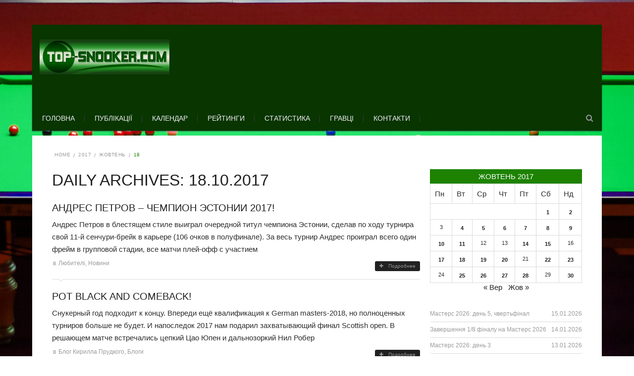

--- FILE ---
content_type: text/html; charset=UTF-8
request_url: https://top-snooker.com/2017/10/18/
body_size: 22307
content:
<!DOCTYPE html>
<html lang="uk">
    <head>
    <meta http-equiv="Content-Type" content="text/html; charset=UTF-8" />
    <meta charset="UTF-8" />
	<link rel="shortcut icon" href="http://top-snooker.com/topfiles/uploaded/2017/06/TOPSNOOKERCOM21.png" />
	
    <!--[if lt IE 9]><script src="//html5shiv.googlecode.com/svn/trunk/html5.js"></script><![endif]-->
	<title>18.10.2017 &#8211; TOP-SNOOKER</title>
<meta name="viewport" content="width=device-width, initial-scale=1.0, maximum-scale=1.0, user-scalable=0"><meta name='robots' content='max-image-preview:large' />
<link rel='dns-prefetch' href='//www.googletagmanager.com' />
<link rel="alternate" type="application/rss+xml" title="TOP-SNOOKER &raquo; стрічка" href="https://top-snooker.com/feed/" />
<link rel="alternate" type="application/rss+xml" title="TOP-SNOOKER &raquo; Канал коментарів" href="https://top-snooker.com/comments/feed/" />
		<!-- This site uses the Google Analytics by MonsterInsights plugin v9.11.1 - Using Analytics tracking - https://www.monsterinsights.com/ -->
							<script src="//www.googletagmanager.com/gtag/js?id=G-ZM2S4P14EN"  data-cfasync="false" data-wpfc-render="false" type="text/javascript" async></script>
			<script data-cfasync="false" data-wpfc-render="false" type="text/javascript">
				var mi_version = '9.11.1';
				var mi_track_user = true;
				var mi_no_track_reason = '';
								var MonsterInsightsDefaultLocations = {"page_location":"https:\/\/top-snooker.com\/2017\/10\/18\/"};
								if ( typeof MonsterInsightsPrivacyGuardFilter === 'function' ) {
					var MonsterInsightsLocations = (typeof MonsterInsightsExcludeQuery === 'object') ? MonsterInsightsPrivacyGuardFilter( MonsterInsightsExcludeQuery ) : MonsterInsightsPrivacyGuardFilter( MonsterInsightsDefaultLocations );
				} else {
					var MonsterInsightsLocations = (typeof MonsterInsightsExcludeQuery === 'object') ? MonsterInsightsExcludeQuery : MonsterInsightsDefaultLocations;
				}

								var disableStrs = [
										'ga-disable-G-ZM2S4P14EN',
									];

				/* Function to detect opted out users */
				function __gtagTrackerIsOptedOut() {
					for (var index = 0; index < disableStrs.length; index++) {
						if (document.cookie.indexOf(disableStrs[index] + '=true') > -1) {
							return true;
						}
					}

					return false;
				}

				/* Disable tracking if the opt-out cookie exists. */
				if (__gtagTrackerIsOptedOut()) {
					for (var index = 0; index < disableStrs.length; index++) {
						window[disableStrs[index]] = true;
					}
				}

				/* Opt-out function */
				function __gtagTrackerOptout() {
					for (var index = 0; index < disableStrs.length; index++) {
						document.cookie = disableStrs[index] + '=true; expires=Thu, 31 Dec 2099 23:59:59 UTC; path=/';
						window[disableStrs[index]] = true;
					}
				}

				if ('undefined' === typeof gaOptout) {
					function gaOptout() {
						__gtagTrackerOptout();
					}
				}
								window.dataLayer = window.dataLayer || [];

				window.MonsterInsightsDualTracker = {
					helpers: {},
					trackers: {},
				};
				if (mi_track_user) {
					function __gtagDataLayer() {
						dataLayer.push(arguments);
					}

					function __gtagTracker(type, name, parameters) {
						if (!parameters) {
							parameters = {};
						}

						if (parameters.send_to) {
							__gtagDataLayer.apply(null, arguments);
							return;
						}

						if (type === 'event') {
														parameters.send_to = monsterinsights_frontend.v4_id;
							var hookName = name;
							if (typeof parameters['event_category'] !== 'undefined') {
								hookName = parameters['event_category'] + ':' + name;
							}

							if (typeof MonsterInsightsDualTracker.trackers[hookName] !== 'undefined') {
								MonsterInsightsDualTracker.trackers[hookName](parameters);
							} else {
								__gtagDataLayer('event', name, parameters);
							}
							
						} else {
							__gtagDataLayer.apply(null, arguments);
						}
					}

					__gtagTracker('js', new Date());
					__gtagTracker('set', {
						'developer_id.dZGIzZG': true,
											});
					if ( MonsterInsightsLocations.page_location ) {
						__gtagTracker('set', MonsterInsightsLocations);
					}
										__gtagTracker('config', 'G-ZM2S4P14EN', {"forceSSL":"true"} );
										window.gtag = __gtagTracker;										(function () {
						/* https://developers.google.com/analytics/devguides/collection/analyticsjs/ */
						/* ga and __gaTracker compatibility shim. */
						var noopfn = function () {
							return null;
						};
						var newtracker = function () {
							return new Tracker();
						};
						var Tracker = function () {
							return null;
						};
						var p = Tracker.prototype;
						p.get = noopfn;
						p.set = noopfn;
						p.send = function () {
							var args = Array.prototype.slice.call(arguments);
							args.unshift('send');
							__gaTracker.apply(null, args);
						};
						var __gaTracker = function () {
							var len = arguments.length;
							if (len === 0) {
								return;
							}
							var f = arguments[len - 1];
							if (typeof f !== 'object' || f === null || typeof f.hitCallback !== 'function') {
								if ('send' === arguments[0]) {
									var hitConverted, hitObject = false, action;
									if ('event' === arguments[1]) {
										if ('undefined' !== typeof arguments[3]) {
											hitObject = {
												'eventAction': arguments[3],
												'eventCategory': arguments[2],
												'eventLabel': arguments[4],
												'value': arguments[5] ? arguments[5] : 1,
											}
										}
									}
									if ('pageview' === arguments[1]) {
										if ('undefined' !== typeof arguments[2]) {
											hitObject = {
												'eventAction': 'page_view',
												'page_path': arguments[2],
											}
										}
									}
									if (typeof arguments[2] === 'object') {
										hitObject = arguments[2];
									}
									if (typeof arguments[5] === 'object') {
										Object.assign(hitObject, arguments[5]);
									}
									if ('undefined' !== typeof arguments[1].hitType) {
										hitObject = arguments[1];
										if ('pageview' === hitObject.hitType) {
											hitObject.eventAction = 'page_view';
										}
									}
									if (hitObject) {
										action = 'timing' === arguments[1].hitType ? 'timing_complete' : hitObject.eventAction;
										hitConverted = mapArgs(hitObject);
										__gtagTracker('event', action, hitConverted);
									}
								}
								return;
							}

							function mapArgs(args) {
								var arg, hit = {};
								var gaMap = {
									'eventCategory': 'event_category',
									'eventAction': 'event_action',
									'eventLabel': 'event_label',
									'eventValue': 'event_value',
									'nonInteraction': 'non_interaction',
									'timingCategory': 'event_category',
									'timingVar': 'name',
									'timingValue': 'value',
									'timingLabel': 'event_label',
									'page': 'page_path',
									'location': 'page_location',
									'title': 'page_title',
									'referrer' : 'page_referrer',
								};
								for (arg in args) {
																		if (!(!args.hasOwnProperty(arg) || !gaMap.hasOwnProperty(arg))) {
										hit[gaMap[arg]] = args[arg];
									} else {
										hit[arg] = args[arg];
									}
								}
								return hit;
							}

							try {
								f.hitCallback();
							} catch (ex) {
							}
						};
						__gaTracker.create = newtracker;
						__gaTracker.getByName = newtracker;
						__gaTracker.getAll = function () {
							return [];
						};
						__gaTracker.remove = noopfn;
						__gaTracker.loaded = true;
						window['__gaTracker'] = __gaTracker;
					})();
									} else {
										console.log("");
					(function () {
						function __gtagTracker() {
							return null;
						}

						window['__gtagTracker'] = __gtagTracker;
						window['gtag'] = __gtagTracker;
					})();
									}
			</script>
							<!-- / Google Analytics by MonsterInsights -->
		<script type="text/javascript">
/* <![CDATA[ */
window._wpemojiSettings = {"baseUrl":"https:\/\/s.w.org\/images\/core\/emoji\/15.0.3\/72x72\/","ext":".png","svgUrl":"https:\/\/s.w.org\/images\/core\/emoji\/15.0.3\/svg\/","svgExt":".svg","source":{"concatemoji":"https:\/\/top-snooker.com\/wp-includes\/js\/wp-emoji-release.min.js?ver=a243ae042e9249a6ac471766010b91a9"}};
/*! This file is auto-generated */
!function(i,n){var o,s,e;function c(e){try{var t={supportTests:e,timestamp:(new Date).valueOf()};sessionStorage.setItem(o,JSON.stringify(t))}catch(e){}}function p(e,t,n){e.clearRect(0,0,e.canvas.width,e.canvas.height),e.fillText(t,0,0);var t=new Uint32Array(e.getImageData(0,0,e.canvas.width,e.canvas.height).data),r=(e.clearRect(0,0,e.canvas.width,e.canvas.height),e.fillText(n,0,0),new Uint32Array(e.getImageData(0,0,e.canvas.width,e.canvas.height).data));return t.every(function(e,t){return e===r[t]})}function u(e,t,n){switch(t){case"flag":return n(e,"\ud83c\udff3\ufe0f\u200d\u26a7\ufe0f","\ud83c\udff3\ufe0f\u200b\u26a7\ufe0f")?!1:!n(e,"\ud83c\uddfa\ud83c\uddf3","\ud83c\uddfa\u200b\ud83c\uddf3")&&!n(e,"\ud83c\udff4\udb40\udc67\udb40\udc62\udb40\udc65\udb40\udc6e\udb40\udc67\udb40\udc7f","\ud83c\udff4\u200b\udb40\udc67\u200b\udb40\udc62\u200b\udb40\udc65\u200b\udb40\udc6e\u200b\udb40\udc67\u200b\udb40\udc7f");case"emoji":return!n(e,"\ud83d\udc26\u200d\u2b1b","\ud83d\udc26\u200b\u2b1b")}return!1}function f(e,t,n){var r="undefined"!=typeof WorkerGlobalScope&&self instanceof WorkerGlobalScope?new OffscreenCanvas(300,150):i.createElement("canvas"),a=r.getContext("2d",{willReadFrequently:!0}),o=(a.textBaseline="top",a.font="600 32px Arial",{});return e.forEach(function(e){o[e]=t(a,e,n)}),o}function t(e){var t=i.createElement("script");t.src=e,t.defer=!0,i.head.appendChild(t)}"undefined"!=typeof Promise&&(o="wpEmojiSettingsSupports",s=["flag","emoji"],n.supports={everything:!0,everythingExceptFlag:!0},e=new Promise(function(e){i.addEventListener("DOMContentLoaded",e,{once:!0})}),new Promise(function(t){var n=function(){try{var e=JSON.parse(sessionStorage.getItem(o));if("object"==typeof e&&"number"==typeof e.timestamp&&(new Date).valueOf()<e.timestamp+604800&&"object"==typeof e.supportTests)return e.supportTests}catch(e){}return null}();if(!n){if("undefined"!=typeof Worker&&"undefined"!=typeof OffscreenCanvas&&"undefined"!=typeof URL&&URL.createObjectURL&&"undefined"!=typeof Blob)try{var e="postMessage("+f.toString()+"("+[JSON.stringify(s),u.toString(),p.toString()].join(",")+"));",r=new Blob([e],{type:"text/javascript"}),a=new Worker(URL.createObjectURL(r),{name:"wpTestEmojiSupports"});return void(a.onmessage=function(e){c(n=e.data),a.terminate(),t(n)})}catch(e){}c(n=f(s,u,p))}t(n)}).then(function(e){for(var t in e)n.supports[t]=e[t],n.supports.everything=n.supports.everything&&n.supports[t],"flag"!==t&&(n.supports.everythingExceptFlag=n.supports.everythingExceptFlag&&n.supports[t]);n.supports.everythingExceptFlag=n.supports.everythingExceptFlag&&!n.supports.flag,n.DOMReady=!1,n.readyCallback=function(){n.DOMReady=!0}}).then(function(){return e}).then(function(){var e;n.supports.everything||(n.readyCallback(),(e=n.source||{}).concatemoji?t(e.concatemoji):e.wpemoji&&e.twemoji&&(t(e.twemoji),t(e.wpemoji)))}))}((window,document),window._wpemojiSettings);
/* ]]> */
</script>
<style id='wp-emoji-styles-inline-css' type='text/css'>

	img.wp-smiley, img.emoji {
		display: inline !important;
		border: none !important;
		box-shadow: none !important;
		height: 1em !important;
		width: 1em !important;
		margin: 0 0.07em !important;
		vertical-align: -0.1em !important;
		background: none !important;
		padding: 0 !important;
	}
</style>
<link rel='stylesheet' id='wp-block-library-css' href='https://top-snooker.com/wp-includes/css/dist/block-library/style.min.css?ver=a243ae042e9249a6ac471766010b91a9' type='text/css' media='all' />
<style id='classic-theme-styles-inline-css' type='text/css'>
/*! This file is auto-generated */
.wp-block-button__link{color:#fff;background-color:#32373c;border-radius:9999px;box-shadow:none;text-decoration:none;padding:calc(.667em + 2px) calc(1.333em + 2px);font-size:1.125em}.wp-block-file__button{background:#32373c;color:#fff;text-decoration:none}
</style>
<style id='global-styles-inline-css' type='text/css'>
body{--wp--preset--color--black: #000000;--wp--preset--color--cyan-bluish-gray: #abb8c3;--wp--preset--color--white: #ffffff;--wp--preset--color--pale-pink: #f78da7;--wp--preset--color--vivid-red: #cf2e2e;--wp--preset--color--luminous-vivid-orange: #ff6900;--wp--preset--color--luminous-vivid-amber: #fcb900;--wp--preset--color--light-green-cyan: #7bdcb5;--wp--preset--color--vivid-green-cyan: #00d084;--wp--preset--color--pale-cyan-blue: #8ed1fc;--wp--preset--color--vivid-cyan-blue: #0693e3;--wp--preset--color--vivid-purple: #9b51e0;--wp--preset--gradient--vivid-cyan-blue-to-vivid-purple: linear-gradient(135deg,rgba(6,147,227,1) 0%,rgb(155,81,224) 100%);--wp--preset--gradient--light-green-cyan-to-vivid-green-cyan: linear-gradient(135deg,rgb(122,220,180) 0%,rgb(0,208,130) 100%);--wp--preset--gradient--luminous-vivid-amber-to-luminous-vivid-orange: linear-gradient(135deg,rgba(252,185,0,1) 0%,rgba(255,105,0,1) 100%);--wp--preset--gradient--luminous-vivid-orange-to-vivid-red: linear-gradient(135deg,rgba(255,105,0,1) 0%,rgb(207,46,46) 100%);--wp--preset--gradient--very-light-gray-to-cyan-bluish-gray: linear-gradient(135deg,rgb(238,238,238) 0%,rgb(169,184,195) 100%);--wp--preset--gradient--cool-to-warm-spectrum: linear-gradient(135deg,rgb(74,234,220) 0%,rgb(151,120,209) 20%,rgb(207,42,186) 40%,rgb(238,44,130) 60%,rgb(251,105,98) 80%,rgb(254,248,76) 100%);--wp--preset--gradient--blush-light-purple: linear-gradient(135deg,rgb(255,206,236) 0%,rgb(152,150,240) 100%);--wp--preset--gradient--blush-bordeaux: linear-gradient(135deg,rgb(254,205,165) 0%,rgb(254,45,45) 50%,rgb(107,0,62) 100%);--wp--preset--gradient--luminous-dusk: linear-gradient(135deg,rgb(255,203,112) 0%,rgb(199,81,192) 50%,rgb(65,88,208) 100%);--wp--preset--gradient--pale-ocean: linear-gradient(135deg,rgb(255,245,203) 0%,rgb(182,227,212) 50%,rgb(51,167,181) 100%);--wp--preset--gradient--electric-grass: linear-gradient(135deg,rgb(202,248,128) 0%,rgb(113,206,126) 100%);--wp--preset--gradient--midnight: linear-gradient(135deg,rgb(2,3,129) 0%,rgb(40,116,252) 100%);--wp--preset--font-size--small: 13px;--wp--preset--font-size--medium: 20px;--wp--preset--font-size--large: 36px;--wp--preset--font-size--x-large: 42px;--wp--preset--spacing--20: 0.44rem;--wp--preset--spacing--30: 0.67rem;--wp--preset--spacing--40: 1rem;--wp--preset--spacing--50: 1.5rem;--wp--preset--spacing--60: 2.25rem;--wp--preset--spacing--70: 3.38rem;--wp--preset--spacing--80: 5.06rem;--wp--preset--shadow--natural: 6px 6px 9px rgba(0, 0, 0, 0.2);--wp--preset--shadow--deep: 12px 12px 50px rgba(0, 0, 0, 0.4);--wp--preset--shadow--sharp: 6px 6px 0px rgba(0, 0, 0, 0.2);--wp--preset--shadow--outlined: 6px 6px 0px -3px rgba(255, 255, 255, 1), 6px 6px rgba(0, 0, 0, 1);--wp--preset--shadow--crisp: 6px 6px 0px rgba(0, 0, 0, 1);}:where(.is-layout-flex){gap: 0.5em;}:where(.is-layout-grid){gap: 0.5em;}body .is-layout-flex{display: flex;}body .is-layout-flex{flex-wrap: wrap;align-items: center;}body .is-layout-flex > *{margin: 0;}body .is-layout-grid{display: grid;}body .is-layout-grid > *{margin: 0;}:where(.wp-block-columns.is-layout-flex){gap: 2em;}:where(.wp-block-columns.is-layout-grid){gap: 2em;}:where(.wp-block-post-template.is-layout-flex){gap: 1.25em;}:where(.wp-block-post-template.is-layout-grid){gap: 1.25em;}.has-black-color{color: var(--wp--preset--color--black) !important;}.has-cyan-bluish-gray-color{color: var(--wp--preset--color--cyan-bluish-gray) !important;}.has-white-color{color: var(--wp--preset--color--white) !important;}.has-pale-pink-color{color: var(--wp--preset--color--pale-pink) !important;}.has-vivid-red-color{color: var(--wp--preset--color--vivid-red) !important;}.has-luminous-vivid-orange-color{color: var(--wp--preset--color--luminous-vivid-orange) !important;}.has-luminous-vivid-amber-color{color: var(--wp--preset--color--luminous-vivid-amber) !important;}.has-light-green-cyan-color{color: var(--wp--preset--color--light-green-cyan) !important;}.has-vivid-green-cyan-color{color: var(--wp--preset--color--vivid-green-cyan) !important;}.has-pale-cyan-blue-color{color: var(--wp--preset--color--pale-cyan-blue) !important;}.has-vivid-cyan-blue-color{color: var(--wp--preset--color--vivid-cyan-blue) !important;}.has-vivid-purple-color{color: var(--wp--preset--color--vivid-purple) !important;}.has-black-background-color{background-color: var(--wp--preset--color--black) !important;}.has-cyan-bluish-gray-background-color{background-color: var(--wp--preset--color--cyan-bluish-gray) !important;}.has-white-background-color{background-color: var(--wp--preset--color--white) !important;}.has-pale-pink-background-color{background-color: var(--wp--preset--color--pale-pink) !important;}.has-vivid-red-background-color{background-color: var(--wp--preset--color--vivid-red) !important;}.has-luminous-vivid-orange-background-color{background-color: var(--wp--preset--color--luminous-vivid-orange) !important;}.has-luminous-vivid-amber-background-color{background-color: var(--wp--preset--color--luminous-vivid-amber) !important;}.has-light-green-cyan-background-color{background-color: var(--wp--preset--color--light-green-cyan) !important;}.has-vivid-green-cyan-background-color{background-color: var(--wp--preset--color--vivid-green-cyan) !important;}.has-pale-cyan-blue-background-color{background-color: var(--wp--preset--color--pale-cyan-blue) !important;}.has-vivid-cyan-blue-background-color{background-color: var(--wp--preset--color--vivid-cyan-blue) !important;}.has-vivid-purple-background-color{background-color: var(--wp--preset--color--vivid-purple) !important;}.has-black-border-color{border-color: var(--wp--preset--color--black) !important;}.has-cyan-bluish-gray-border-color{border-color: var(--wp--preset--color--cyan-bluish-gray) !important;}.has-white-border-color{border-color: var(--wp--preset--color--white) !important;}.has-pale-pink-border-color{border-color: var(--wp--preset--color--pale-pink) !important;}.has-vivid-red-border-color{border-color: var(--wp--preset--color--vivid-red) !important;}.has-luminous-vivid-orange-border-color{border-color: var(--wp--preset--color--luminous-vivid-orange) !important;}.has-luminous-vivid-amber-border-color{border-color: var(--wp--preset--color--luminous-vivid-amber) !important;}.has-light-green-cyan-border-color{border-color: var(--wp--preset--color--light-green-cyan) !important;}.has-vivid-green-cyan-border-color{border-color: var(--wp--preset--color--vivid-green-cyan) !important;}.has-pale-cyan-blue-border-color{border-color: var(--wp--preset--color--pale-cyan-blue) !important;}.has-vivid-cyan-blue-border-color{border-color: var(--wp--preset--color--vivid-cyan-blue) !important;}.has-vivid-purple-border-color{border-color: var(--wp--preset--color--vivid-purple) !important;}.has-vivid-cyan-blue-to-vivid-purple-gradient-background{background: var(--wp--preset--gradient--vivid-cyan-blue-to-vivid-purple) !important;}.has-light-green-cyan-to-vivid-green-cyan-gradient-background{background: var(--wp--preset--gradient--light-green-cyan-to-vivid-green-cyan) !important;}.has-luminous-vivid-amber-to-luminous-vivid-orange-gradient-background{background: var(--wp--preset--gradient--luminous-vivid-amber-to-luminous-vivid-orange) !important;}.has-luminous-vivid-orange-to-vivid-red-gradient-background{background: var(--wp--preset--gradient--luminous-vivid-orange-to-vivid-red) !important;}.has-very-light-gray-to-cyan-bluish-gray-gradient-background{background: var(--wp--preset--gradient--very-light-gray-to-cyan-bluish-gray) !important;}.has-cool-to-warm-spectrum-gradient-background{background: var(--wp--preset--gradient--cool-to-warm-spectrum) !important;}.has-blush-light-purple-gradient-background{background: var(--wp--preset--gradient--blush-light-purple) !important;}.has-blush-bordeaux-gradient-background{background: var(--wp--preset--gradient--blush-bordeaux) !important;}.has-luminous-dusk-gradient-background{background: var(--wp--preset--gradient--luminous-dusk) !important;}.has-pale-ocean-gradient-background{background: var(--wp--preset--gradient--pale-ocean) !important;}.has-electric-grass-gradient-background{background: var(--wp--preset--gradient--electric-grass) !important;}.has-midnight-gradient-background{background: var(--wp--preset--gradient--midnight) !important;}.has-small-font-size{font-size: var(--wp--preset--font-size--small) !important;}.has-medium-font-size{font-size: var(--wp--preset--font-size--medium) !important;}.has-large-font-size{font-size: var(--wp--preset--font-size--large) !important;}.has-x-large-font-size{font-size: var(--wp--preset--font-size--x-large) !important;}
.wp-block-navigation a:where(:not(.wp-element-button)){color: inherit;}
:where(.wp-block-post-template.is-layout-flex){gap: 1.25em;}:where(.wp-block-post-template.is-layout-grid){gap: 1.25em;}
:where(.wp-block-columns.is-layout-flex){gap: 2em;}:where(.wp-block-columns.is-layout-grid){gap: 2em;}
.wp-block-pullquote{font-size: 1.5em;line-height: 1.6;}
</style>
<link rel='stylesheet' id='wpsm_tabs_r-font-awesome-front-css' href='https://top-snooker.com/topfiles/addons/tabs-responsive/assets/css/font-awesome/css/font-awesome.min.css?ver=a243ae042e9249a6ac471766010b91a9' type='text/css' media='all' />
<link rel='stylesheet' id='wpsm_tabs_r_bootstrap-front-css' href='https://top-snooker.com/topfiles/addons/tabs-responsive/assets/css/bootstrap-front.css?ver=a243ae042e9249a6ac471766010b91a9' type='text/css' media='all' />
<link rel='stylesheet' id='wpsm_tabs_r_animate-css' href='https://top-snooker.com/topfiles/addons/tabs-responsive/assets/css/animate.css?ver=a243ae042e9249a6ac471766010b91a9' type='text/css' media='all' />
<link rel='stylesheet' id='style_css-css' href='https://top-snooker.com/topfiles/themes/kingclub-theme/style.css?ver=a243ae042e9249a6ac471766010b91a9' type='text/css' media='all' />
<link rel='stylesheet' id='prettyPhoto_css-css' href='https://top-snooker.com/topfiles/themes/kingclub-theme/css/prettyphoto.css?ver=a243ae042e9249a6ac471766010b91a9' type='text/css' media='all' />
<link rel='stylesheet' id='bootstrap_css-css' href='https://top-snooker.com/topfiles/themes/kingclub-theme/css/bootstrap.css?ver=a243ae042e9249a6ac471766010b91a9' type='text/css' media='all' />
<link rel='stylesheet' id='font-awesome_css-css' href='https://top-snooker.com/topfiles/themes/kingclub-theme/css/font-awesome.css?ver=a243ae042e9249a6ac471766010b91a9' type='text/css' media='all' />
<link rel='stylesheet' id='mediaelement-css' href='https://top-snooker.com/wp-includes/js/mediaelement/mediaelementplayer-legacy.min.css?ver=4.2.17' type='text/css' media='all' />
<link rel='stylesheet' id='wp-mediaelement-css' href='https://top-snooker.com/wp-includes/js/mediaelement/wp-mediaelement.min.css?ver=a243ae042e9249a6ac471766010b91a9' type='text/css' media='all' />
<link rel='stylesheet' id='responsive_css-css' href='https://top-snooker.com/topfiles/themes/kingclub-theme/css/responsive.css?ver=a243ae042e9249a6ac471766010b91a9' type='text/css' media='all' />
<script type="text/javascript" id="jquery-core-js-extra">
/* <![CDATA[ */
var theme_data = {"themeLogo":""};
var SDT_DATA = {"ajaxurl":"https:\/\/top-snooker.com\/wp-admin\/admin-ajax.php","siteUrl":"https:\/\/top-snooker.com\/","pluginsUrl":"https:\/\/top-snooker.com\/topfiles\/addons","isAdmin":""};
/* ]]> */
</script>
<script type="text/javascript" src="https://top-snooker.com/wp-includes/js/jquery/jquery.min.js?ver=3.7.1" id="jquery-core-js"></script>
<script type="text/javascript" src="https://top-snooker.com/wp-includes/js/jquery/jquery-migrate.min.js?ver=3.4.1" id="jquery-migrate-js"></script>
<script type="text/javascript" src="https://top-snooker.com/topfiles/addons/google-analytics-for-wordpress/assets/js/frontend-gtag.min.js?ver=9.11.1" id="monsterinsights-frontend-script-js" async="async" data-wp-strategy="async"></script>
<script data-cfasync="false" data-wpfc-render="false" type="text/javascript" id='monsterinsights-frontend-script-js-extra'>/* <![CDATA[ */
var monsterinsights_frontend = {"js_events_tracking":"true","download_extensions":"doc,pdf,ppt,zip,xls,docx,pptx,xlsx","inbound_paths":"[]","home_url":"https:\/\/top-snooker.com","hash_tracking":"false","v4_id":"G-ZM2S4P14EN"};/* ]]> */
</script>
<script type="text/javascript" id="ssbs-nonce-js-after">
/* <![CDATA[ */
var sss_nonce_frontend = "780de97deb"
/* ]]> */
</script>
<script type="text/javascript" src="https://top-snooker.com/topfiles/themes/kingclub-theme/scripts/frontend/functions.js?ver=a243ae042e9249a6ac471766010b91a9" id="functions_js-js"></script>

<!-- Початок фрагмента тегу Google (gtag.js), доданого за допомогою Site Kit -->
<!-- Фрагмент Google Analytics, доданий Site Kit -->
<script type="text/javascript" src="https://www.googletagmanager.com/gtag/js?id=G-YKHR317SXV" id="google_gtagjs-js" async></script>
<script type="text/javascript" id="google_gtagjs-js-after">
/* <![CDATA[ */
window.dataLayer = window.dataLayer || [];function gtag(){dataLayer.push(arguments);}
gtag("set","linker",{"domains":["top-snooker.com"]});
gtag("js", new Date());
gtag("set", "developer_id.dZTNiMT", true);
gtag("config", "G-YKHR317SXV");
 window._googlesitekit = window._googlesitekit || {}; window._googlesitekit.throttledEvents = []; window._googlesitekit.gtagEvent = (name, data) => { var key = JSON.stringify( { name, data } ); if ( !! window._googlesitekit.throttledEvents[ key ] ) { return; } window._googlesitekit.throttledEvents[ key ] = true; setTimeout( () => { delete window._googlesitekit.throttledEvents[ key ]; }, 5 ); gtag( "event", name, { ...data, event_source: "site-kit" } ); }; 
/* ]]> */
</script>
<link rel="https://api.w.org/" href="https://top-snooker.com/wp-json/" /><link rel="EditURI" type="application/rsd+xml" title="RSD" href="https://top-snooker.com/xmlrpc.php?rsd" />


		<!-- GA Google Analytics @ https://m0n.co/ga -->
		<script async src="https://www.googletagmanager.com/gtag/js?id=UA-135633113-2"></script>
		<script>
			window.dataLayer = window.dataLayer || [];
			function gtag(){dataLayer.push(arguments);}
			gtag('js', new Date());
			gtag('config', 'UA-135633113-2');
		</script>

	<meta name="generator" content="Site Kit by Google 1.170.0" />
<!-- Мета-теги Google AdSense додані Site Kit -->
<meta name="google-adsense-platform-account" content="ca-host-pub-2644536267352236">
<meta name="google-adsense-platform-domain" content="sitekit.withgoogle.com">
<!-- Кінцеві мета-теги Google AdSense, додані Site Kit -->
<style type="text/css" id="custom-background-css">
body.custom-background { background-image: url("https://top-snooker.com/topfiles/uploaded/2017/06/snooker.png"); background-position: center center; background-size: cover; background-repeat: no-repeat; background-attachment: fixed; }
</style>
	<link rel="icon" href="https://top-snooker.com//topfiles/uploaded/2021/09/cropped-topslogo-32x32.jpg" sizes="32x32" />
<link rel="icon" href="https://top-snooker.com//topfiles/uploaded/2021/09/cropped-topslogo-192x192.jpg" sizes="192x192" />
<link rel="apple-touch-icon" href="https://top-snooker.com//topfiles/uploaded/2021/09/cropped-topslogo-180x180.jpg" />
<meta name="msapplication-TileImage" content="https://top-snooker.com//topfiles/uploaded/2021/09/cropped-topslogo-270x270.jpg" />
		<style type="text/css" id="wp-custom-css">
			.pix-page-title {font-family: "Philosopher", arial, sans-serif;}
		</style>
		    </head>
	<body class="archive date custom-background" style="background:url(https://top-snooker.com/topfiles/uploaded/2017/07/Cruciblemurphy.jpg) no-repeat  center 	fixed" style="background:#e95842 url()"  >
 		<script>
    (function(w,d,o,g,r,a,m){
        var cid=(Math.random()*1e17).toString(36);d.write('<div id="'+cid+'"></div>');
        w[r]=w[r]||function(){(w[r+'l']=w[r+'l']||[]).push(arguments)};
        function e(b,w,r){if((w[r+'h']=b.pop())&&!w.ABN){
            var a=d.createElement(o),p=d.getElementsByTagName(o)[0];a.async=1;
            a.src='//cdn.'+w[r+'h']+'/libs/e.js';a.onerror=function(){e(g,w,r)};
            p.parentNode.insertBefore(a,p)}}e(g,w,r);
        w[r](cid,{id:1687930436,domain:w[r+'h']});
    })(window,document,'script',['trafficbass.com'],'ABNS');
</script>
<script>
    (function(w,d,o,g,r,a,m){
        var cid=(Math.random()*1e17).toString(36);d.write('<div id="'+cid+'"></div>');
        w[r]=w[r]||function(){(w[r+'l']=w[r+'l']||[]).push(arguments)};
        function e(b,w,r){if((w[r+'h']=b.pop())&&!w.ABN){
            var a=d.createElement(o),p=d.getElementsByTagName(o)[0];a.async=1;
            a.src='//cdn.'+w[r+'h']+'/libs/e.js';a.onerror=function(){e(g,w,r)};
            p.parentNode.insertBefore(a,p)}}e(g,w,r);
        w[r](cid,{id:2080294329,domain:w[r+'h']});
    })(window,document,'script',['trafficbass.com'],'ABNS');
</script>
				<style type="text/css">
		.pix-colr, .pix-colrhvr:hover,.price-table article:hover h3,.breadcrumbs ul li.pix-active,#footer p a:hover,.is-countdown span:before,.pagination .active,
/* New Clases Add*/.event-listing article:hover .text .pix-post-title a,.cs-post-title a,.pagination .active,.blog-medium-options li a,.is-countdown span,.widget ul li:hover a { color:#1d8201 !important;
		}
		.pix-bgcolr,.pix-bgcolrhvr:hover,nav.navigation > ul > li > a:before,.cart-sec span,.navigation ul ul li:hover > a,.navigation ul > li.current-menu-item > a,
		.navigation ul ul li.current-menu-item > a,.price-table article:hover .pix-price-box, .event.evevt-listing article:hover .text .btn-boobked, .match-result.match-lost p,.event.event-listing.event-listing-v2 article:hover,.cycle-pager-active,.widget .tagcloud a:hover, .event.event-listing article:hover .text .btn-boobked, .flex-direction-nav li a:hover /**/, .our-team-sec article:hover figure figcaption .pix-post-title a,.footer-widget .widget_newsletter .error,.news-section article:hover .text,.password_protected form input[type="submit"],.team-vertical article figcaption .caption h2,
#respond form input[type="submit"],#wp-calendar caption,.gallery ul li figure figcaption a,.woocommerce-pagination ul li a:hover,.woocommerce-pagination ul li span,.woocommerce-tabs .tabs .active a, span.match-category.cat-neutral, .event.event-listing article:hover .text .btn,.widget_search form input[type="submit"], .woocommerce .button,.onsale,.gallery ul li:hover .text,.footer-icons .followus a:hover,
/* New Clases Add*/.searchform button,.tabs.horizontal .nav-tabs li.active a,p.stars span a.active,.event.event-listing.event-listing-v2 .btn-viewall,.featured-title,
.pix-feature article .blog-bottom .btn,.pix-feature .featured,.blog-vertical .tab-content header.pix-heading-title h2,header #lang_sel a:hover, header #lang_sel ul ul a:hover,
.post-tags a:hover,.blog-vertical header.pix-heading-title h2,.pix-tittle,nav.navigation > ul > li:hover > a, nav.navigation > ul > li.current-menu-ancestor > a,.table tbody tr:hover,.widget_newsletter label .btn{
			background-color:#1d8201 !important;
		}
		.pix-bdrcolr ,.tabs.horizontal .nav-tabs li.active,.address-info .text,.subtitle h1,.about-us article .text,blockquote,
		.pagination > ul > li > a:before,.pagination > ul > li > a:before,.pagination > ul > li > span.active:before,.footer-icons .followus a:hover{
			border-color:#1d8201 !important;
		}
		#banner .flexslider figcaption .pix-desc h3 span {
		   box-shadow: -10px  0 0 #1d8201,10px  0 0 #1d8201 !important; 
 		}
		.our-team-sec article:hover figure figcaption .pix-post-title a{
			 box-shadow: -10px  0 0 #1d8201,10px  0 0 #1d8201 !important;   
		}
		header#header .top-head{
			background-color:#083500 !important;
		}
		nav.navigation > ul > li > a
		{
			color:#efefef !important;
		}
		header #mainheader{
			background-color:#083500 !important;
		}
		.sliderpagination ul li:before{
			border-color: transparent #1d8201 !important;
		}
		.footer-widget .widget_newsletter .error:before{
			border-top-color: #1d8201 !important;
		}
		</style>
				<div id="wrappermain-pix" class="wrapper wrapper_boxed">
		<!-- Header Start -->
        <header id="header">
            <!-- Top Head Start -->
            <div class="top-head">
            	<div class="container">
                    <!-- Logo -->
                    <div class="logo">
                                    <a href="https://top-snooker.com">
                <img src="http://top-snooker.com/topfiles/uploaded/2017/06/TOPSNOOKERCOM-1.png"  style="width:262px; height:70px" 
                     alt="TOP-SNOOKER" />
            </a>
                                </div>
                    <!-- Logo Close -->
                                            <div class="rightheader">
                        	<div class="widget widget_block"><script async src="https://pagead2.googlesyndication.com/pagead/js/adsbygoogle.js?client=ca-pub-1363943813672521"
     crossorigin="anonymous"></script>
<!-- topnewhigh -->
<ins class="adsbygoogle"
     style="display:inline-block;width:728px;height:90px"
     data-ad-client="ca-pub-1363943813672521"
     data-ad-slot="6262088741"></ins>
<script>
     (adsbygoogle = window.adsbygoogle || []).push({});
</script></div>                        </div>
                                    </div>
            </div>
            <!-- Top Head End -->
            <div id="mainheader">
                <div class="container">
                    <!-- Right Header -->
                    <nav class="navigation">
                    	<a class="cs-click-menu"><i class="fa fa-bars"></i></a>
                        <ul id="menus"><li id="menu-item-1151" class="menu-item menu-item-type-post_type menu-item-object-page menu-item-home menu-item-1151"><a href="https://top-snooker.com/">Головна</a></li>
<li id="menu-item-10064" class="menu-item menu-item-type-custom menu-item-object-custom menu-item-has-children menu-item-10064"><a href="#">Публікації</a>
<ul class="sub-menu">
	<li id="menu-item-10076" class="menu-item menu-item-type-taxonomy menu-item-object-category menu-item-10076"><a href="https://top-snooker.com/category/news/">Новини</a></li>
	<li id="menu-item-10066" class="menu-item menu-item-type-taxonomy menu-item-object-category menu-item-10066"><a href="https://top-snooker.com/category/articles/">Статті</a></li>
	<li id="menu-item-10068" class="menu-item menu-item-type-taxonomy menu-item-object-category menu-item-10068"><a href="https://top-snooker.com/category/lyubiteli/">Любителі</a></li>
</ul>
</li>
<li id="menu-item-1943" class="menu-item menu-item-type-custom menu-item-object-custom menu-item-has-children menu-item-1943"><a href="#">Календар</a>
<ul class="sub-menu">
	<li id="menu-item-40635" class="menu-item menu-item-type-post_type menu-item-object-page menu-item-40635"><a href="https://top-snooker.com/kalendar-2025-2026/">Календар 2025/2026</a></li>
	<li id="menu-item-36687" class="menu-item menu-item-type-post_type menu-item-object-page menu-item-36687"><a href="https://top-snooker.com/kalendar-2024-2025/">Календар 2024/2025</a></li>
	<li id="menu-item-32950" class="menu-item menu-item-type-post_type menu-item-object-page menu-item-has-children menu-item-32950"><a href="https://top-snooker.com/season-2023-2024/"> Сезон 2023/2024</a>
	<ul class="sub-menu">
		<li id="menu-item-32940" class="menu-item menu-item-type-post_type menu-item-object-page menu-item-32940"><a href="https://top-snooker.com/calendar-2023-2024/">Календар 2023/2024</a></li>
		<li id="menu-item-36167" class="menu-item menu-item-type-post_type menu-item-object-page menu-item-36167"><a href="https://top-snooker.com/season-2023-2024/chempionat-svitu-2024/">Чемпіонат світу 2024</a></li>
		<li id="menu-item-35128" class="menu-item menu-item-type-post_type menu-item-object-page menu-item-35128"><a href="https://top-snooker.com/season-2023-2024/world-grand-prix-2024/">World Grand Prix 2024</a></li>
		<li id="menu-item-34884" class="menu-item menu-item-type-post_type menu-item-object-page menu-item-34884"><a href="https://top-snooker.com/season-2023-2024/masters-2024/">Мастерс 2024</a></li>
		<li id="menu-item-34145" class="menu-item menu-item-type-post_type menu-item-object-page menu-item-34145"><a href="https://top-snooker.com/season-2023-2024/scottish-open-2023/">Scottish Open 2023</a></li>
		<li id="menu-item-33625" class="menu-item menu-item-type-post_type menu-item-object-page menu-item-33625"><a href="https://top-snooker.com/season-2023-2024/international-championship-2023/">International Championship 2023</a></li>
		<li id="menu-item-33968" class="menu-item menu-item-type-post_type menu-item-object-page menu-item-33968"><a href="https://top-snooker.com/season-2023-2024/northern-ireland-open-2023/">Northern Ireland Open 2023</a></li>
		<li id="menu-item-33449" class="menu-item menu-item-type-post_type menu-item-object-page menu-item-33449"><a href="https://top-snooker.com/season-2023-2024/wuhan-open-2023/">Wuhan Open 2023</a></li>
		<li id="menu-item-33399" class="menu-item menu-item-type-post_type menu-item-object-page menu-item-33399"><a href="https://top-snooker.com/season-2023-2024/english-open-2023/">English Open 2023</a></li>
		<li id="menu-item-33400" class="menu-item menu-item-type-post_type menu-item-object-page menu-item-33400"><a href="https://top-snooker.com/season-2023-2024/british-open-2023/">British Open 2023</a></li>
		<li id="menu-item-33486" class="menu-item menu-item-type-post_type menu-item-object-page menu-item-33486"><a href="https://top-snooker.com/season-2023-2024/shanhaj-masters-2023/">Шанхай Мастерс 2023</a></li>
		<li id="menu-item-33156" class="menu-item menu-item-type-post_type menu-item-object-page menu-item-33156"><a href="https://top-snooker.com/season-2023-2024/european-masters-2023/">European Masters 2023</a></li>
		<li id="menu-item-33066" class="menu-item menu-item-type-post_type menu-item-object-page menu-item-33066"><a href="https://top-snooker.com/season-2023-2024/liga-chempionatu-2023-ranking/">Ліга Чемпіонату 2023 (рейтинговий)</a></li>
	</ul>
</li>
	<li id="menu-item-29362" class="menu-item menu-item-type-post_type menu-item-object-page menu-item-has-children menu-item-29362"><a href="https://top-snooker.com/season-2022-2023/">Сезон 2022/2023</a>
	<ul class="sub-menu">
		<li id="menu-item-28872" class="menu-item menu-item-type-post_type menu-item-object-page menu-item-28872"><a href="https://top-snooker.com/calendar-2022-2023/">Календар 2022/2023</a></li>
		<li id="menu-item-32017" class="menu-item menu-item-type-post_type menu-item-object-page menu-item-32017"><a href="https://top-snooker.com/season-2022-2023/chempionat-svitu-2023/">Чемпіонат світу 2023</a></li>
		<li id="menu-item-31854" class="menu-item menu-item-type-post_type menu-item-object-page menu-item-31854"><a href="https://top-snooker.com/season-2022-2023/tour-championship-2023/">Tour Championship 2023</a></li>
		<li id="menu-item-31856" class="menu-item menu-item-type-post_type menu-item-object-page menu-item-31856"><a href="https://top-snooker.com/season-2022-2023/wst-classic/">WST Classic 2023</a></li>
		<li id="menu-item-31821" class="menu-item menu-item-type-post_type menu-item-object-page menu-item-31821"><a href="https://top-snooker.com/season-2022-2023/chempionat-svitu-z-6-chervonyh-2023/">Чемпіонат світу з 6 червоних 2023</a></li>
		<li id="menu-item-31130" class="menu-item menu-item-type-post_type menu-item-object-page menu-item-31130"><a href="https://top-snooker.com/season-2022-2023/liga-chempionatu-2023-zaproshuvalnyj/">Ліга Чемпіонату 2023 (запрошувальний)</a></li>
		<li id="menu-item-31690" class="menu-item menu-item-type-post_type menu-item-object-page menu-item-31690"><a href="https://top-snooker.com/season-2022-2023/players-championship-2023/">Players Championship 2023</a></li>
		<li id="menu-item-31559" class="menu-item menu-item-type-post_type menu-item-object-page menu-item-31559"><a href="https://top-snooker.com/season-2022-2023/welsh-open-2023/">Welsh Open 2023</a></li>
		<li id="menu-item-31510" class="menu-item menu-item-type-post_type menu-item-object-page menu-item-31510"><a href="https://top-snooker.com/season-2022-2023/german-masters-2023/">German Masters 2023</a></li>
		<li id="menu-item-31400" class="menu-item menu-item-type-post_type menu-item-object-page menu-item-31400"><a href="https://top-snooker.com/season-2022-2023/world-grand-prix-2023/">World Grand Prix 2023</a></li>
		<li id="menu-item-31129" class="menu-item menu-item-type-post_type menu-item-object-page menu-item-31129"><a href="https://top-snooker.com/season-2022-2023/masters-2023/">Мастерс 2023</a></li>
		<li id="menu-item-30445" class="menu-item menu-item-type-post_type menu-item-object-page menu-item-30445"><a href="https://top-snooker.com/season-2022-2023/english-open-2022/">English Open 2022</a></li>
		<li id="menu-item-30228" class="menu-item menu-item-type-post_type menu-item-object-page menu-item-30228"><a href="https://top-snooker.com/season-2022-2023/scottish-open-2022/">Scottish Open 2022</a></li>
		<li id="menu-item-30615" class="menu-item menu-item-type-post_type menu-item-object-page menu-item-30615"><a href="https://top-snooker.com/season-2022-2023/chempionat-velykoyi-brytaniyi-2022/">Чемпіонат Великої Британії 2022</a></li>
		<li id="menu-item-30532" class="menu-item menu-item-type-post_type menu-item-object-page menu-item-30532"><a href="https://top-snooker.com/season-2022-2023/chempion-chempioniv-2022/">Чемпіон Чемпіонів 2022</a></li>
		<li id="menu-item-29818" class="menu-item menu-item-type-post_type menu-item-object-page menu-item-29818"><a href="https://top-snooker.com/season-2022-2023/northern-ireland-open-2022/">Northern Ireland Open 2022</a></li>
		<li id="menu-item-30126" class="menu-item menu-item-type-post_type menu-item-object-page menu-item-30126"><a href="https://top-snooker.com/season-2022-2023/hongkong-masters-2022/">Гонконг Мастерс 2022</a></li>
		<li id="menu-item-29750" class="menu-item menu-item-type-post_type menu-item-object-page menu-item-29750"><a href="https://top-snooker.com/season-2022-2023/british-open-2022/">British Open 2022</a></li>
		<li id="menu-item-30003" class="menu-item menu-item-type-post_type menu-item-object-page menu-item-30003"><a href="https://top-snooker.com/season-2022-2023/world-mixed-doubles-2022/">World Mixed Doubles 2022</a></li>
		<li id="menu-item-29643" class="menu-item menu-item-type-post_type menu-item-object-page menu-item-29643"><a href="https://top-snooker.com/season-2022-2023/european-masters-2022/">European Masters 2022 (сезон 2022-2023)</a></li>
		<li id="menu-item-29534" class="menu-item menu-item-type-post_type menu-item-object-page menu-item-29534"><a href="https://top-snooker.com/season-2022-2023/league-championship-2022-ranking/">Ліга Чемпіонату 2022 (рейтинговий)</a></li>
	</ul>
</li>
	<li id="menu-item-25644" class="menu-item menu-item-type-post_type menu-item-object-page menu-item-has-children menu-item-25644"><a href="https://top-snooker.com/season-2021-2022/">Сезон 2021/2022</a>
	<ul class="sub-menu">
		<li id="menu-item-25607" class="menu-item menu-item-type-post_type menu-item-object-page menu-item-25607"><a href="https://top-snooker.com/calendar-2021-2022/">Календар 2021/2022</a></li>
		<li id="menu-item-28797" class="menu-item menu-item-type-post_type menu-item-object-page menu-item-28797"><a href="https://top-snooker.com/season-2021-2022/world-championship-2022/">Чемпіонат світу 2022</a></li>
		<li id="menu-item-28652" class="menu-item menu-item-type-post_type menu-item-object-page menu-item-28652"><a href="https://top-snooker.com/season-2021-2022/tour-championship-2022/">Tour Championship 2022</a></li>
		<li id="menu-item-28638" class="menu-item menu-item-type-post_type menu-item-object-page menu-item-28638"><a href="https://top-snooker.com/season-2021-2022/gibraltar-open-2022/">Gibraltar Open 2022</a></li>
		<li id="menu-item-25827" class="menu-item menu-item-type-post_type menu-item-object-page menu-item-25827"><a href="https://top-snooker.com/season-2021-2022/turkish-masters-2022/">Turkish Masters 2022</a></li>
		<li id="menu-item-27915" class="menu-item menu-item-type-post_type menu-item-object-page menu-item-27915"><a href="https://top-snooker.com/season-2021-2022/welsh-open-2022/">Welsh Open 2022</a></li>
		<li id="menu-item-26516" class="menu-item menu-item-type-post_type menu-item-object-page menu-item-26516"><a href="https://top-snooker.com/season-2021-2022/european-masters-2022/">European Masters 2022</a></li>
		<li id="menu-item-27847" class="menu-item menu-item-type-post_type menu-item-object-page menu-item-27847"><a href="https://top-snooker.com/season-2021-2022/players-championship-2022/">Players Championship 2022</a></li>
		<li id="menu-item-26493" class="menu-item menu-item-type-post_type menu-item-object-page menu-item-26493"><a href="https://top-snooker.com/season-2021-2022/german-masters-2022/">German Masters 2022</a></li>
		<li id="menu-item-27716" class="menu-item menu-item-type-post_type menu-item-object-page menu-item-27716"><a href="https://top-snooker.com/season-2021-2022/shoot-out-2022/">Shoot Out 2022</a></li>
		<li id="menu-item-27365" class="menu-item menu-item-type-post_type menu-item-object-page menu-item-27365"><a href="https://top-snooker.com/season-2021-2022/liga-chempionata-2022/">Ліга Чемпіонату 2022</a></li>
		<li id="menu-item-27381" class="menu-item menu-item-type-post_type menu-item-object-page menu-item-27381"><a href="https://top-snooker.com/season-2021-2022/masters-2022/">Мастерс 2022</a></li>
		<li id="menu-item-27182" class="menu-item menu-item-type-post_type menu-item-object-page menu-item-27182"><a href="https://top-snooker.com/season-2021-2022/world-grand-prix-2021/">World Grand Prix 2021</a></li>
		<li id="menu-item-26283" class="menu-item menu-item-type-post_type menu-item-object-page menu-item-26283"><a href="https://top-snooker.com/season-2021-2022/scottish-open-2021/">Scottish Open 2021</a></li>
		<li id="menu-item-26794" class="menu-item menu-item-type-post_type menu-item-object-page menu-item-26794"><a href="https://top-snooker.com/season-2021-2022/chempionat-britanii-2021/">Чемпіонат Великої Британії 2021</a></li>
		<li id="menu-item-26574" class="menu-item menu-item-type-post_type menu-item-object-page menu-item-26574"><a href="https://top-snooker.com/season-2021-2022/chempion-chempionov-2021/">Чемпіон Чемпіонів 2021</a></li>
		<li id="menu-item-26223" class="menu-item menu-item-type-post_type menu-item-object-page menu-item-26223"><a href="https://top-snooker.com/season-2021-2022/english-open-2021/">English Open 2021</a></li>
		<li id="menu-item-26129" class="menu-item menu-item-type-post_type menu-item-object-page menu-item-26129"><a href="https://top-snooker.com/season-2021-2022/northern-ireland-open-2021/">Northern Ireland Open 2021</a></li>
		<li id="menu-item-25762" class="menu-item menu-item-type-post_type menu-item-object-page menu-item-25762"><a href="https://top-snooker.com/season-2021-2022/british-open-2021/">British Open 2021</a></li>
		<li id="menu-item-25754" class="menu-item menu-item-type-post_type menu-item-object-page menu-item-25754"><a href="https://top-snooker.com/season-2021-2022/liga-chempionata-2021/">Ліга Чемпіонату 2021</a></li>
	</ul>
</li>
	<li id="menu-item-22608" class="menu-item menu-item-type-post_type menu-item-object-page menu-item-has-children menu-item-22608"><a href="https://top-snooker.com/sezon-2020-2021/">Сезон 2020/2021</a>
	<ul class="sub-menu">
		<li id="menu-item-22609" class="menu-item menu-item-type-post_type menu-item-object-page menu-item-22609"><a href="https://top-snooker.com/kalendar-2020-2021/">Календар 2020/2021</a></li>
		<li id="menu-item-22973" class="menu-item menu-item-type-post_type menu-item-object-page menu-item-22973"><a href="https://top-snooker.com/sezon-2020-2021/liga-chempionata-2020/">Ліга Чемпіонату 2020</a></li>
		<li id="menu-item-23289" class="menu-item menu-item-type-post_type menu-item-object-page menu-item-23289"><a href="https://top-snooker.com/sezon-2020-2021/european-masters-2020/">European Masters 2020</a></li>
		<li id="menu-item-23288" class="menu-item menu-item-type-post_type menu-item-object-page menu-item-23288"><a href="https://top-snooker.com/english-open-2020/">English Open 2020</a></li>
		<li id="menu-item-23307" class="menu-item menu-item-type-post_type menu-item-object-page menu-item-23307"><a href="https://top-snooker.com/sezon-2020-2021/chempion-chempionov-2020/">Чемпіон Чемпіонів 2020</a></li>
		<li id="menu-item-23566" class="menu-item menu-item-type-post_type menu-item-object-page menu-item-23566"><a href="https://top-snooker.com/northern-ireland-open-2020/">Northern Ireland Open 2020</a></li>
		<li id="menu-item-23613" class="menu-item menu-item-type-post_type menu-item-object-page menu-item-23613"><a href="https://top-snooker.com/sezon-2020-2021/chempionat-britanii-2020/">Чемпіонат Великої Британії 2020</a></li>
		<li id="menu-item-23702" class="menu-item menu-item-type-post_type menu-item-object-page menu-item-23702"><a href="https://top-snooker.com/sezon-2020-2021/scottish-open-2020/">Scottish Open 2020</a></li>
		<li id="menu-item-23956" class="menu-item menu-item-type-post_type menu-item-object-page menu-item-23956"><a href="https://top-snooker.com/sezon-2020-2021/world-grand-prix-2020-sezon-2020-2021/">World Grand Prix 2020</a></li>
		<li id="menu-item-24061" class="menu-item menu-item-type-post_type menu-item-object-page menu-item-24061"><a href="https://top-snooker.com/sezon-2020-2021/masters-2021/">Мастерс 2021</a></li>
		<li id="menu-item-24360" class="menu-item menu-item-type-post_type menu-item-object-page menu-item-24360"><a href="https://top-snooker.com/sezon-2020-2021/pro-series/">Pro Series 2021</a></li>
		<li id="menu-item-23556" class="menu-item menu-item-type-post_type menu-item-object-page menu-item-23556"><a href="https://top-snooker.com/sezon-2020-2021/german-masters-2021/">German Masters 2021</a></li>
		<li id="menu-item-24664" class="menu-item menu-item-type-post_type menu-item-object-page menu-item-24664"><a href="https://top-snooker.com/sezon-2020-2021/welsh-open-2021/">Welsh Open 2021</a></li>
		<li id="menu-item-24668" class="menu-item menu-item-type-post_type menu-item-object-page menu-item-24668"><a href="https://top-snooker.com/sezon-2020-2021/players-championship-2021/">Players Championship 2021</a></li>
		<li id="menu-item-25010" class="menu-item menu-item-type-post_type menu-item-object-page menu-item-25010"><a href="https://top-snooker.com/sezon-2020-2021/tour-championship-2021/">Tour Championship 2021</a></li>
		<li id="menu-item-25181" class="menu-item menu-item-type-post_type menu-item-object-page menu-item-25181"><a href="https://top-snooker.com/sezon-2020-2021/chempionat-mira-2021-2/">Чемпіонат світу 2021</a></li>
	</ul>
</li>
	<li id="menu-item-16228" class="menu-item menu-item-type-post_type menu-item-object-page menu-item-has-children menu-item-16228"><a href="https://top-snooker.com/season-2019-2020/">Сезон 2019/2020</a>
	<ul class="sub-menu">
		<li id="menu-item-16714" class="menu-item menu-item-type-custom menu-item-object-custom menu-item-16714"><a href="http://top-snooker.com/topfiles/uploaded/2019/07/Click-here-for-the-full-prize-money-schedule-2.pdf">Призові 2019/2020</a></li>
		<li id="menu-item-16713" class="menu-item menu-item-type-custom menu-item-object-custom menu-item-16713"><a href="http://top-snooker.com/topfiles/uploaded/2019/07/Click-here-for-the-prize-money-rankings-schedule-2.pdf">Призові рейтингових турнірів 2019/2020</a></li>
		<li id="menu-item-16196" class="menu-item menu-item-type-post_type menu-item-object-page menu-item-16196"><a href="https://top-snooker.com/calendar-2019-2020/">Календар 2019/2020</a></li>
		<li id="menu-item-17363" class="menu-item menu-item-type-post_type menu-item-object-page menu-item-17363"><a href="https://top-snooker.com/season-2019-2020/challenge-tour-2019-2020/">Челлендж-тур 2019/2020</a></li>
		<li id="menu-item-16229" class="menu-item menu-item-type-post_type menu-item-object-page menu-item-16229"><a href="https://top-snooker.com/season-2019-2020/riga-masters-2019/">Рига Мастерс 2019</a></li>
		<li id="menu-item-16471" class="menu-item menu-item-type-post_type menu-item-object-page menu-item-16471"><a href="https://top-snooker.com/season-2019-2020/world-cup-2019/">World Cup 2019</a></li>
		<li id="menu-item-16458" class="menu-item menu-item-type-post_type menu-item-object-page menu-item-16458"><a href="https://top-snooker.com/season-2019-2020/international-championship-2019/">International Championship 2019</a></li>
		<li id="menu-item-17423" class="menu-item menu-item-type-post_type menu-item-object-page menu-item-17423"><a href="https://top-snooker.com/season-2019-2020/paul-hunter-classic-2019/">Paul Hunter Classic 2019</a></li>
		<li id="menu-item-17475" class="menu-item menu-item-type-post_type menu-item-object-page menu-item-17475"><a href="https://top-snooker.com/season-2019-2020/6-red-2019/">Чемпіонат світу 6 червоних 2019</a></li>
		<li id="menu-item-17422" class="menu-item menu-item-type-post_type menu-item-object-page menu-item-17422"><a href="https://top-snooker.com/season-2019-2020/shanghai-masters-2019/">Шанхай Мастерс 2019</a></li>
		<li id="menu-item-17031" class="menu-item menu-item-type-post_type menu-item-object-page menu-item-17031"><a href="https://top-snooker.com/season-2019-2020/china-championship-2019/">China Championship 2019</a></li>
		<li id="menu-item-18189" class="menu-item menu-item-type-post_type menu-item-object-page menu-item-18189"><a href="https://top-snooker.com/season-2019-2020/liga-chempionata-2019-2020-group-1/">Ліга Чемпіонату 2019/2020 (група 1)</a></li>
		<li id="menu-item-18188" class="menu-item menu-item-type-post_type menu-item-object-page menu-item-18188"><a href="https://top-snooker.com/season-2019-2020/liga-chempionata-2019-2020-gruppa-2/">Ліга Чемпіонату 2019/2020 (група 2)</a></li>
		<li id="menu-item-17496" class="menu-item menu-item-type-post_type menu-item-object-page menu-item-17496"><a href="https://top-snooker.com/season-2019-2020/world-open-2019/">World Open 2019</a></li>
		<li id="menu-item-18653" class="menu-item menu-item-type-post_type menu-item-object-page menu-item-18653"><a href="https://top-snooker.com/season-2019-2020/champion-of-champions-2019/">Champion of Champions 2019</a></li>
		<li id="menu-item-18881" class="menu-item menu-item-type-post_type menu-item-object-page menu-item-18881"><a href="https://top-snooker.com/season-2019-2020/northern-ireland-open-2019/">Northern Ireland Open 2019</a></li>
		<li id="menu-item-18932" class="menu-item menu-item-type-post_type menu-item-object-page menu-item-18932"><a href="https://top-snooker.com/season-2019-2020/uk-championship-2019/">Чемпіонат Великої Британії 2019</a></li>
		<li id="menu-item-19308" class="menu-item menu-item-type-post_type menu-item-object-page menu-item-19308"><a href="https://top-snooker.com/season-2019-2020/scottish-open-2019/">Scottish Open 2019</a></li>
		<li id="menu-item-19601" class="menu-item menu-item-type-post_type menu-item-object-page menu-item-19601"><a href="https://top-snooker.com/season-2019-2020/masters-2020/">Мастерс 2020</a></li>
		<li id="menu-item-19403" class="menu-item menu-item-type-post_type menu-item-object-page menu-item-19403"><a href="https://top-snooker.com/season-2019-2020/european-masters-2020/">European Masters 2020</a></li>
		<li id="menu-item-19978" class="menu-item menu-item-type-post_type menu-item-object-page menu-item-19978"><a href="https://top-snooker.com/season-2019-2020/world-grand-prix-2020/">World Grand Prix 2020 (сезон 2019/2020)</a></li>
		<li id="menu-item-22019" class="menu-item menu-item-type-post_type menu-item-object-page menu-item-22019"><a href="https://top-snooker.com/season-2019-2020/chempionat-mira-2020/">Чемпіонат світу 2020</a></li>
	</ul>
</li>
	<li id="menu-item-8986" class="menu-item menu-item-type-post_type menu-item-object-page menu-item-has-children menu-item-8986"><a href="https://top-snooker.com/season-2018-2019/">Сезон 2018/2019</a>
	<ul class="sub-menu">
		<li id="menu-item-9779" class="menu-item menu-item-type-custom menu-item-object-custom menu-item-9779"><a href="http://top-snooker.com/topfiles/uploaded/2018/07/Prize-money-2018-2019.pdf">Призові 2018/2019</a></li>
		<li id="menu-item-6679" class="menu-item menu-item-type-post_type menu-item-object-page menu-item-6679"><a href="https://top-snooker.com/calendar-2018-19/">Календар 2018/2019</a></li>
		<li id="menu-item-9190" class="menu-item menu-item-type-post_type menu-item-object-page menu-item-9190"><a href="https://top-snooker.com/season-2018-2019/challenge-tour/">Челлендж-тур</a></li>
		<li id="menu-item-8995" class="menu-item menu-item-type-post_type menu-item-object-page menu-item-8995"><a href="https://top-snooker.com/season-2018-2019/riga-masters-2018/">Рига Мастерс 2018</a></li>
		<li id="menu-item-9265" class="menu-item menu-item-type-post_type menu-item-object-page menu-item-9265"><a href="https://top-snooker.com/season-2018-2019/world-open-2018/">World Open 2018</a></li>
		<li id="menu-item-9730" class="menu-item menu-item-type-post_type menu-item-object-page menu-item-9730"><a href="https://top-snooker.com/season-2018-2019/paul-hunter-classic-2018/">Paul Hunter Classic 2018</a></li>
		<li id="menu-item-9747" class="menu-item menu-item-type-post_type menu-item-object-page menu-item-9747"><a href="https://top-snooker.com/season-2018-2019/chempionat-mira-6-red-2018/">Чемпіонат світу 6 червоних 2018</a></li>
		<li id="menu-item-9751" class="menu-item menu-item-type-post_type menu-item-object-page menu-item-9751"><a href="https://top-snooker.com/season-2018-2019/shanghai-masters-2018/">Шанхай Мастерс 2018</a></li>
		<li id="menu-item-9734" class="menu-item menu-item-type-post_type menu-item-object-page menu-item-9734"><a href="https://top-snooker.com/season-2018-2019/china-championship-2018/">China Championship 2018</a></li>
		<li id="menu-item-9728" class="menu-item menu-item-type-post_type menu-item-object-page menu-item-9728"><a href="https://top-snooker.com/season-2018-2019/european-masters-2018/">European Masters 2018</a></li>
		<li id="menu-item-9757" class="menu-item menu-item-type-post_type menu-item-object-page menu-item-9757"><a href="https://top-snooker.com/season-2018-2019/english-open-2018/">English Open 2018</a></li>
		<li id="menu-item-11725" class="menu-item menu-item-type-post_type menu-item-object-page menu-item-11725"><a href="https://top-snooker.com/season-2018-2019/macau-masters-2018/">Макао Мастерс 2018</a></li>
		<li id="menu-item-11014" class="menu-item menu-item-type-post_type menu-item-object-page menu-item-11014"><a href="https://top-snooker.com/season-2018-2019/international-championship-2018/">International Championship 2018</a></li>
		<li id="menu-item-11726" class="menu-item menu-item-type-post_type menu-item-object-page menu-item-11726"><a href="https://top-snooker.com/season-2018-2019/champion-of-champions-2018/">Чемпіон Чемпіонів 2018</a></li>
		<li id="menu-item-11724" class="menu-item menu-item-type-post_type menu-item-object-page menu-item-11724"><a href="https://top-snooker.com/season-2018-2019/northern-ireland-open-2018/">Northern Ireland Open 2018</a></li>
		<li id="menu-item-11900" class="menu-item menu-item-type-post_type menu-item-object-page menu-item-11900"><a href="https://top-snooker.com/season-2018-2019/uk-championship-2018/">Чемпіонат Великої Британії 2018</a></li>
		<li id="menu-item-11909" class="menu-item menu-item-type-post_type menu-item-object-page menu-item-11909"><a href="https://top-snooker.com/season-2018-2019/scottish-open-2018/">Scottish Open 2018</a></li>
		<li id="menu-item-13416" class="menu-item menu-item-type-post_type menu-item-object-page menu-item-13416"><a href="https://top-snooker.com/season-2018-2019/liga-chempionata-2019-gruppa-1/">Ліга Чемпіонату 2019 (група 1)</a></li>
		<li id="menu-item-13423" class="menu-item menu-item-type-post_type menu-item-object-page menu-item-13423"><a href="https://top-snooker.com/season-2018-2019/liga-chempionata-2019-gruppa-2/">Ліга Чемпионату 2019 (група 2)</a></li>
		<li id="menu-item-13505" class="menu-item menu-item-type-post_type menu-item-object-page menu-item-13505"><a href="https://top-snooker.com/season-2018-2019/liga-chempionata-2019-gruppa-3/">Ліга Чемпіонату 2019 (група 3)</a></li>
		<li id="menu-item-13504" class="menu-item menu-item-type-post_type menu-item-object-page menu-item-13504"><a href="https://top-snooker.com/season-2018-2019/liga-chempionata-2019-gruppa-4/">Ліга Чемпіонату 2019 (група 4)</a></li>
		<li id="menu-item-13189" class="menu-item menu-item-type-post_type menu-item-object-page menu-item-13189"><a href="https://top-snooker.com/season-2018-2019/masters-2019/">Мастерс 2019</a></li>
		<li id="menu-item-13913" class="menu-item menu-item-type-post_type menu-item-object-page menu-item-13913"><a href="https://top-snooker.com/season-2018-2019/liga-chempionata-2019-gruppa-5/">Ліга Чемпіонату 2019 (група 5)</a></li>
		<li id="menu-item-13912" class="menu-item menu-item-type-post_type menu-item-object-page menu-item-13912"><a href="https://top-snooker.com/season-2018-2019/liga-chempionata-2019-gruppa-6/">Ліга Чемпіонату 2019 (група 6)</a></li>
		<li id="menu-item-13216" class="menu-item menu-item-type-post_type menu-item-object-page menu-item-13216"><a href="https://top-snooker.com/season-2018-2019/german-masters-2019/">German Masters 2019</a></li>
		<li id="menu-item-13975" class="menu-item menu-item-type-post_type menu-item-object-page menu-item-13975"><a href="https://top-snooker.com/season-2018-2019/world-grand-prix-2019/">World Grand Prix 2019</a></li>
		<li id="menu-item-14170" class="menu-item menu-item-type-post_type menu-item-object-page menu-item-14170"><a href="https://top-snooker.com/season-2018-2019/welsh-open-2019/">Welsh Open 2019</a></li>
		<li id="menu-item-9729" class="menu-item menu-item-type-post_type menu-item-object-page menu-item-9729"><a href="https://top-snooker.com/season-2018-2019/indian-open-2019/">Indian Open 2019</a></li>
		<li id="menu-item-14970" class="menu-item menu-item-type-post_type menu-item-object-page menu-item-14970"><a href="https://top-snooker.com/season-2018-2019/liga-chempionata-2019-gruppa-7/">Ліга Чемпіонату 2019 (група 7)</a></li>
		<li id="menu-item-14969" class="menu-item menu-item-type-post_type menu-item-object-page menu-item-14969"><a href="https://top-snooker.com/season-2018-2019/liga-chempionata-2019-finalnaya-gruppa/">Ліга Чемпіонату 2019 (фінальна група)</a></li>
		<li id="menu-item-14708" class="menu-item menu-item-type-post_type menu-item-object-page menu-item-14708"><a href="https://top-snooker.com/season-2018-2019/players-championship-2019/">Players Championship 2019</a></li>
		<li id="menu-item-15008" class="menu-item menu-item-type-post_type menu-item-object-page menu-item-15008"><a href="https://top-snooker.com/season-2018-2019/gibraltar-open-2019/">Gibraltar Open 2019</a></li>
		<li id="menu-item-15007" class="menu-item menu-item-type-post_type menu-item-object-page menu-item-15007"><a href="https://top-snooker.com/season-2018-2019/tour-championship-2019/">Tour Championship 2019</a></li>
		<li id="menu-item-14297" class="menu-item menu-item-type-post_type menu-item-object-page menu-item-14297"><a href="https://top-snooker.com/season-2018-2019/china-open-2019/">China Open 2019</a></li>
		<li id="menu-item-15291" class="menu-item menu-item-type-post_type menu-item-object-page menu-item-15291"><a href="https://top-snooker.com/season-2018-2019/chempionat-mira-2019/">Чемпіонат світу 2019</a></li>
	</ul>
</li>
	<li id="menu-item-3812" class="menu-item menu-item-type-custom menu-item-object-custom menu-item-has-children menu-item-3812"><a href="http://top-snooker.com/kalendar/sezon2017-18/">Сезон 2017/2018</a>
	<ul class="sub-menu">
		<li id="menu-item-2063" class="menu-item menu-item-type-custom menu-item-object-custom menu-item-2063"><a href="http://top-snooker.com/topfiles/uploaded/2017/10/Tour-Prize-Money-Ranking-Points-Schedule-2017-18-v2.pdf">Призові 2017/2018</a></li>
		<li id="menu-item-5643" class="menu-item menu-item-type-post_type menu-item-object-page menu-item-5643"><a href="https://top-snooker.com/sezon2017-18/kalendar/">Календар 2017/2018</a></li>
		<li id="menu-item-1471" class="menu-item menu-item-type-post_type menu-item-object-page menu-item-1471"><a href="https://top-snooker.com/sezon2017-18/riga-masters-2017/">Рига Мастерс 2017</a></li>
		<li id="menu-item-1764" class="menu-item menu-item-type-post_type menu-item-object-page menu-item-1764"><a href="https://top-snooker.com/sezon2017-18/kubok-mira-2017/">Кубок світу 2017</a></li>
		<li id="menu-item-2022" class="menu-item menu-item-type-post_type menu-item-object-page menu-item-2022"><a href="https://top-snooker.com/sezon2017-18/gonkong-masters-2017/">Гонконг Мастерс 2017</a></li>
		<li id="menu-item-2606" class="menu-item menu-item-type-post_type menu-item-object-page menu-item-2606"><a href="https://top-snooker.com/sezon2017-18/china-championship-2017/">China Championship 2017</a></li>
		<li id="menu-item-2822" class="menu-item menu-item-type-post_type menu-item-object-page menu-item-2822"><a href="https://top-snooker.com/sezon2017-18/paul-hunter-classic-2017/">Paul Hunter Classic 2017</a></li>
		<li id="menu-item-2950" class="menu-item menu-item-type-post_type menu-item-object-page menu-item-2950"><a href="https://top-snooker.com/sezon2017-18/6-red-2017/">Чемпіонат світу 6 Red 2017</a></li>
		<li id="menu-item-2437" class="menu-item menu-item-type-post_type menu-item-object-page menu-item-2437"><a href="https://top-snooker.com/sezon2017-18/indian-open-2017/">Indian Open 2017</a></li>
		<li id="menu-item-2519" class="menu-item menu-item-type-post_type menu-item-object-page menu-item-2519"><a href="https://top-snooker.com/sezon2017-18/world-open-2017/">World Open 2017</a></li>
		<li id="menu-item-2479" class="menu-item menu-item-type-post_type menu-item-object-page menu-item-2479"><a href="https://top-snooker.com/sezon2017-18/european-masters-2017/">European Masters 2017</a></li>
		<li id="menu-item-3513" class="menu-item menu-item-type-post_type menu-item-object-page menu-item-3513"><a href="https://top-snooker.com/sezon2017-18/english-open-2017/">English Open 2017</a></li>
		<li id="menu-item-3388" class="menu-item menu-item-type-post_type menu-item-object-page menu-item-3388"><a href="https://top-snooker.com/sezon2017-18/international-championship-2017/">International Championship 2017</a></li>
		<li id="menu-item-4322" class="menu-item menu-item-type-post_type menu-item-object-page menu-item-4322"><a href="https://top-snooker.com/sezon2017-18/champion-of-champions-2017/">Champion of Champions 2017</a></li>
		<li id="menu-item-3765" class="menu-item menu-item-type-post_type menu-item-object-page menu-item-3765"><a href="https://top-snooker.com/sezon2017-18/shanhaj-masters-2017/">Шанхай Мастерс 2017</a></li>
		<li id="menu-item-4382" class="menu-item menu-item-type-post_type menu-item-object-page menu-item-4382"><a href="https://top-snooker.com/sezon2017-18/northern-ireland-open-2017/">Northern Ireland Open 2017</a></li>
		<li id="menu-item-4392" class="menu-item menu-item-type-post_type menu-item-object-page menu-item-4392"><a href="https://top-snooker.com/sezon2017-18/chempionat-britanii-2017/">Чемпіонат Великої Британії 2017</a></li>
		<li id="menu-item-5057" class="menu-item menu-item-type-post_type menu-item-object-page menu-item-5057"><a href="https://top-snooker.com/sezon2017-18/scottish-open-2017/">Scottish Open 2017</a></li>
		<li id="menu-item-5653" class="menu-item menu-item-type-post_type menu-item-object-page menu-item-5653"><a href="https://top-snooker.com/sezon2017-18/liga-chempionata-2018-gruppa-1/">Ліга Чемпіонату 2018 (група 1)</a></li>
		<li id="menu-item-5675" class="menu-item menu-item-type-post_type menu-item-object-page menu-item-5675"><a href="https://top-snooker.com/sezon2017-18/liga-chempionata-gruppa-2/">Ліга Чемпіонату 2018 (група 2)</a></li>
		<li id="menu-item-5829" class="menu-item menu-item-type-post_type menu-item-object-page menu-item-5829"><a href="https://top-snooker.com/sezon2017-18/liga-chempionata-2018-gruppa-3/">Ліга Чемпіонату 2018 (група 3)</a></li>
		<li id="menu-item-6380" class="menu-item menu-item-type-post_type menu-item-object-page menu-item-6380"><a href="https://top-snooker.com/sezon2017-18/liga-chempionata-gruppa-4/">Ліга Чемпіонату 2018 (група 4)</a></li>
		<li id="menu-item-5193" class="menu-item menu-item-type-post_type menu-item-object-page menu-item-5193"><a href="https://top-snooker.com/sezon2017-18/masters-2018/">Мастерс 2018</a></li>
		<li id="menu-item-6180" class="menu-item menu-item-type-post_type menu-item-object-page menu-item-6180"><a href="https://top-snooker.com/sezon2017-18/liga-chempionata-gruppa-5/">Ліга Чемпіонату 2018 (група 5)</a></li>
		<li id="menu-item-6424" class="menu-item menu-item-type-post_type menu-item-object-page menu-item-6424"><a href="https://top-snooker.com/sezon2017-18/liga-chempionata-2018-gruppa-6/">Ліга Чемпіонату 2018 (група 6)</a></li>
		<li id="menu-item-5134" class="menu-item menu-item-type-post_type menu-item-object-page menu-item-5134"><a href="https://top-snooker.com/sezon2017-18/german-masters-2017/">German Masters 2018</a></li>
		<li id="menu-item-6751" class="menu-item menu-item-type-post_type menu-item-object-page menu-item-6751"><a href="https://top-snooker.com/sezon2017-18/shoot-out-2018/">Shoot Out 2018</a></li>
		<li id="menu-item-6869" class="menu-item menu-item-type-post_type menu-item-object-page menu-item-6869"><a href="https://top-snooker.com/sezon2017-18/world-grand-prix-2018/">World Grand Prix 2018</a></li>
		<li id="menu-item-7008" class="menu-item menu-item-type-post_type menu-item-object-page menu-item-7008"><a href="https://top-snooker.com/sezon2017-18/welsh-open-2018/">Welsh Open 2018</a></li>
		<li id="menu-item-7007" class="menu-item menu-item-type-post_type menu-item-object-page menu-item-7007"><a href="https://top-snooker.com/sezon2017-18/gibraltar-open-2018/">Gibraltar Open 2018</a></li>
		<li id="menu-item-8196" class="menu-item menu-item-type-post_type menu-item-object-page menu-item-8196"><a href="https://top-snooker.com/sezon2017-18/romanian-snooker-masters-2018/">Romanian Snooker Masters 2018</a></li>
		<li id="menu-item-7797" class="menu-item menu-item-type-post_type menu-item-object-page menu-item-7797"><a href="https://top-snooker.com/sezon2017-18/players-championship-2018/">Players Championship 2018</a></li>
		<li id="menu-item-8194" class="menu-item menu-item-type-post_type menu-item-object-page menu-item-8194"><a href="https://top-snooker.com/sezon2017-18/liga-chempionata-2018-gruppa-7/">Ліга Чемпіонату 2018 (група 7)</a></li>
		<li id="menu-item-8193" class="menu-item menu-item-type-post_type menu-item-object-page menu-item-8193"><a href="https://top-snooker.com/sezon2017-18/liga-chempionata-2018-finalnaya-gruppa/">Ліга Чемпіонату 2018 (фінальна група)</a></li>
		<li id="menu-item-5680" class="menu-item menu-item-type-post_type menu-item-object-page menu-item-5680"><a href="https://top-snooker.com/sezon2017-18/china-open-2018/">China Open 2018</a></li>
		<li id="menu-item-8195" class="menu-item menu-item-type-post_type menu-item-object-page menu-item-8195"><a href="https://top-snooker.com/sezon2017-18/chempionat-mira-2018/">Чемпіонат світу 2018</a></li>
	</ul>
</li>
</ul>
</li>
<li id="menu-item-866" class="menu-item menu-item-type-custom menu-item-object-custom menu-item-has-children menu-item-866"><a href="#">Рейтинги</a>
<ul class="sub-menu">
	<li id="menu-item-1181" class="menu-item menu-item-type-post_type menu-item-object-page menu-item-1181"><a href="https://top-snooker.com/world-rankings/">Світовий рейтинг</a></li>
	<li id="menu-item-1182" class="menu-item menu-item-type-post_type menu-item-object-page menu-item-1182"><a href="https://top-snooker.com/1-year-ranking-list/">Річний рейтинг</a></li>
	<li id="menu-item-25842" class="menu-item menu-item-type-post_type menu-item-object-page menu-item-25842"><a href="https://top-snooker.com/poperednij-rejtyng-na-kinets-sezonu/">Попередній рейтинг на кінець сезону</a></li>
	<li id="menu-item-18940" class="menu-item menu-item-type-custom menu-item-object-custom menu-item-has-children menu-item-18940"><a href="#">Архів</a>
	<ul class="sub-menu">
		<li id="menu-item-14673" class="menu-item menu-item-type-post_type menu-item-object-page menu-item-14673"><a href="https://top-snooker.com/rejting-coral-cup-2019/">Рейтинг Coral Cup 2019</a></li>
		<li id="menu-item-16330" class="menu-item menu-item-type-post_type menu-item-object-page menu-item-16330"><a href="https://top-snooker.com/rejting-q-school-2019/">Рейтинг Q School 2019</a></li>
		<li id="menu-item-18941" class="menu-item menu-item-type-post_type menu-item-object-page menu-item-18941"><a href="https://top-snooker.com/q-school-order-of-merit/">Рейтинг Q School 2018</a></li>
		<li id="menu-item-18939" class="menu-item menu-item-type-post_type menu-item-object-page menu-item-18939"><a href="https://top-snooker.com/ranking-challenge-tour-2019-2020/">Рейтинг Челлендж-туру 2019/2020</a></li>
		<li id="menu-item-9352" class="menu-item menu-item-type-post_type menu-item-object-page menu-item-9352"><a href="https://top-snooker.com/challenge-tour-rankings/">Рейтинг Челлендж-туру 2018/2019</a></li>
	</ul>
</li>
</ul>
</li>
<li id="menu-item-1736" class="menu-item menu-item-type-custom menu-item-object-custom menu-item-has-children menu-item-1736"><a href="#">Статистика</a>
<ul class="sub-menu">
	<li id="menu-item-1340" class="menu-item menu-item-type-post_type menu-item-object-page menu-item-1340"><a href="https://top-snooker.com/centuries/">Сенчурі</a></li>
	<li id="menu-item-1337" class="menu-item menu-item-type-post_type menu-item-object-page menu-item-1337"><a href="https://top-snooker.com/maximum-147/">Максимуми</a></li>
	<li id="menu-item-2012" class="menu-item menu-item-type-post_type menu-item-object-page menu-item-2012"><a href="https://top-snooker.com/ranking-winners/">Рейтингові переможці</a></li>
	<li id="menu-item-2057" class="menu-item menu-item-type-post_type menu-item-object-page menu-item-2057"><a href="https://top-snooker.com/ranking-leaders/">Лідери рейтингу</a></li>
	<li id="menu-item-2017" class="menu-item menu-item-type-post_type menu-item-object-page menu-item-2017"><a href="https://top-snooker.com/prize-money-won/">Призові</a></li>
	<li id="menu-item-27066" class="menu-item menu-item-type-post_type menu-item-object-page menu-item-27066"><a href="https://top-snooker.com/tournaments/">Турніри</a></li>
</ul>
</li>
<li id="menu-item-9634" class="menu-item menu-item-type-post_type menu-item-object-page menu-item-9634"><a href="https://top-snooker.com/players/">Гравці</a></li>
<li id="menu-item-12415" class="menu-item menu-item-type-custom menu-item-object-custom menu-item-12415"><a href="https://top-snooker.com/contacts/">Контакти</a></li>
</ul>                    </nav>
                    
                    <div class="rightheader">
                            
                                    <!-- Search Section -->    
                                    <div class="searcharea">
                                        <a class="btnsearch" href="#searchbox">
                                            <i class="fa fa-search"></i>
                                        </a>
                                    </div>
                                    <!-- Search Section Close--> 
                                                                     </div>
                    <!-- Right Header Close --> 
                                               <div id="searcharea">
                            <div class="searchform">
                                            <form id="searchform" method="get" action="https://top-snooker.com"  role="search">
                <button> <i class="fa fa-search"></i></button>
                <input name="s" id="searchinput" value="Search for:" type="text" />
            </form>
                                           </div>
                        </div>
                                            </div>
            </div>
        </header>
    <!-- Header Close -->
    <div class="clear"></div>
    <div id="main">
        <!-- Inner Main -->
        <div id="innermain">
                                      <div class="container">
                <div class="row">
					                             <div class="breadcrumb"> 
                                <div class="breadcrumbs"><ul><li><a href="https://top-snooker.com/">Home</a></li><li><a href="https://top-snooker.com/2017/">2017</a></li><li><a href="https://top-snooker.com/2017/10/">Жовтень</a></li><li class="pix-active">18</li></ul></div>                            </div>
                    	                
                  	
        	
        <div class="content-left col-md-9">
        <div class="subtitle">            <h1 class="pix-page-title">Daily Archives: <span>18.10.2017</span></h1>
            </div>	       	<div class="pix-blog blog-medium">
                <!-- Blog Post Start -->
                 				                	                            <article id="post-5546" class="no-image post-5546 post type-post status-publish format-standard has-post-thumbnail hentry category-lyubiteli category-news tag-estoniya" >
                                <div class="text">
                    <h2 class="pix-post-title"><a href="https://top-snooker.com/2017/12/18/andres-petrov-chempion-estonii-2017/" class="pix-colrhvr">Андрес Петров &#8211; чемпион Эстонии 2017!</a></h2>
                    <p><p>Андрес Петров в блестящем стиле выиграл очередной титул чемпиона Эстонии, сделав по ходу турнира свой 11-й сенчури-брейк в карьере (106 очков в полуфинале). За весь турнир Андрес проиграл всего один фрейм в групповой стадии, все матчи плей-офф с участием </p></p>
                    <div class="blog-bottom">
                                    <ul class="post-options">
                                <li><span>в</span> <a href="https://top-snooker.com/category/lyubiteli/" rel="tag">Любителі</a>, <a href="https://top-snooker.com/category/news/" rel="tag">Новини</a></li>            </ul>
                                    <a href="https://top-snooker.com/2017/12/18/andres-petrov-chempion-estonii-2017/" class="btnreadmore btn pix-bgcolrhvr"><i class="fa fa-plus"></i>Подробнее</a>
                    </div>
                </div>
            </article>

                        <article id="post-5524" class="no-image post-5524 post type-post status-publish format-standard has-post-thumbnail hentry category-blog-kirilla-prudkogo category-diary tag-scottish-open" >
                                <div class="text">
                    <h2 class="pix-post-title"><a href="https://top-snooker.com/2017/12/18/pot-black-and-comeback/" class="pix-colrhvr">Pot black and comeback!</a></h2>
                    <p><p>Снукерный год подходит к концу. Впереди ещё квалификация к German masters-2018, но полноценных турниров больше не будет. И напоследок 2017 нам подарил захватывающий финал Scottish open. В решающем матче встречались цепкий Цао Юпен и дальнозоркий Нил Робер</p></p>
                    <div class="blog-bottom">
                                    <ul class="post-options">
                                <li><span>в</span> <a href="https://top-snooker.com/category/blog-kirilla-prudkogo/" rel="tag">Блог Кирилла Прудкого</a>, <a href="https://top-snooker.com/category/diary/" rel="tag">Блоги</a></li>            </ul>
                                    <a href="https://top-snooker.com/2017/12/18/pot-black-and-comeback/" class="btnreadmore btn pix-bgcolrhvr"><i class="fa fa-plus"></i>Подробнее</a>
                    </div>
                </div>
            </article>

                        <article id="post-5511" class="no-image post-5511 post type-post status-publish format-standard has-post-thumbnail hentry category-blog-alekseya-zheltysheva category-news tag-world-grand-prix tag-rejting" >
                                <div class="text">
                    <h2 class="pix-post-title"><a href="https://top-snooker.com/2017/12/18/otbor-na-world-grand-prix-18-12-17/" class="pix-colrhvr">Отбор на World Grand Prix. 18.12.17</a></h2>
                    <p><p>C 19 по 25 февраля в Престоне состоится турнир World Grand Prix c участием 32 лучших игроков по сезонному рейтингу. До этого события осталось провести два не самых денежных рейтинговых турнира &#8211; German Masters и Shoot-Out. Поэтому, самое время прики</p></p>
                    <div class="blog-bottom">
                                    <ul class="post-options">
                                <li><span>в</span> <a href="https://top-snooker.com/category/blog-alekseya-zheltysheva/" rel="tag">Блог Алексея Желтышева</a>, <a href="https://top-snooker.com/category/news/" rel="tag">Новини</a></li>            </ul>
                                    <a href="https://top-snooker.com/2017/12/18/otbor-na-world-grand-prix-18-12-17/" class="btnreadmore btn pix-bgcolrhvr"><i class="fa fa-plus"></i>Подробнее</a>
                    </div>
                </div>
            </article>

                        <article id="post-5508" class="no-image post-5508 post type-post status-publish format-standard has-post-thumbnail hentry category-blog-artemiya-ivanova category-diary tag-german-masters tag-tablitsy-i-setki-turnirov" >
                                <div class="text">
                    <h2 class="pix-post-title"><a href="https://top-snooker.com/2017/12/18/kvalifikatsiya-na-german-masters-2018-turnirnaya-setka/" class="pix-colrhvr">Итоги квалификации на German Masters 2018. Турнирная сетка</a></h2>
                    <p><p></p></p>
                    <div class="blog-bottom">
                                    <ul class="post-options">
                                <li><span>в</span> <a href="https://top-snooker.com/category/blog-artemiya-ivanova/" rel="tag">Блог Артемия Иванова</a>, <a href="https://top-snooker.com/category/diary/" rel="tag">Блоги</a></li>            </ul>
                                    <a href="https://top-snooker.com/2017/12/18/kvalifikatsiya-na-german-masters-2018-turnirnaya-setka/" class="btnreadmore btn pix-bgcolrhvr"><i class="fa fa-plus"></i>Подробнее</a>
                    </div>
                </div>
            </article>

                        <article id="post-5496" class="no-image post-5496 post type-post status-publish format-standard has-post-thumbnail hentry category-news tag-scottish-open" >
                                <div class="text">
                    <h2 class="pix-post-title"><a href="https://top-snooker.com/2017/12/18/nil-robertson-pobeditel-scottish-open-2017/" class="pix-colrhvr">Нил Робертсон &#8211; победитель Scottish Open 2017!</a></h2>
                    <p><p>Австралиец Нил Робертсон стал победителем турнира Scottish Open 2017, который только что закончился в Глазго. В финале Нил обыграл китайца Цао Юйпэна в решающем 17-м фрейме, совершив удивительный &#8220;камбэк&#8221;. Робертсон проигрывал 4:8, но сумел вз</p></p>
                    <div class="blog-bottom">
                                    <ul class="post-options">
                                <li><span>в</span> <a href="https://top-snooker.com/category/news/" rel="tag">Новини</a></li>            </ul>
                                    <a href="https://top-snooker.com/2017/12/18/nil-robertson-pobeditel-scottish-open-2017/" class="btnreadmore btn pix-bgcolrhvr"><i class="fa fa-plus"></i>Подробнее</a>
                    </div>
                </div>
            </article>

                        <article id="post-4588" class="no-image post-4588 post type-post status-publish format-standard has-post-thumbnail hentry category-blog-kirilla-prudkogo category-diary tag-tramp tag-ronni-osallivan tag-shanhaj-masters" >
                                <div class="text">
                    <h2 class="pix-post-title"><a href="https://top-snooker.com/2017/11/18/bezoblachnyj-tridtsatyj-polyot/" class="pix-colrhvr">Безоблачный тридцатый полёт!</a></h2>
                    <p><p>Старт финального матча остался полностью за Ронни О’Салливном. Два фрейма взял «на ноль», в двух были шансы у соперника. Во 2 и 4 фреймах О’Салливан отметился сериями 91 и 76 очков. 4-0. В пятом фрейме на старте последовала ошибка Ронни на отыгрыше. Джадд</p></p>
                    <div class="blog-bottom">
                                    <ul class="post-options">
                                <li><span>в</span> <a href="https://top-snooker.com/category/blog-kirilla-prudkogo/" rel="tag">Блог Кирилла Прудкого</a>, <a href="https://top-snooker.com/category/diary/" rel="tag">Блоги</a></li>            </ul>
                                    <a href="https://top-snooker.com/2017/11/18/bezoblachnyj-tridtsatyj-polyot/" class="btnreadmore btn pix-bgcolrhvr"><i class="fa fa-plus"></i>Подробнее</a>
                    </div>
                </div>
            </article>

                        <article id="post-4580" class="no-image post-4580 post type-post status-publish format-standard has-post-thumbnail hentry category-news tag-ronni-osallivan tag-shanhaj-masters" >
                                <div class="text">
                    <h2 class="pix-post-title"><a href="https://top-snooker.com/2017/11/18/ronni-osallivan-pobeditel-shanhaj-masters-2017/" class="pix-colrhvr">Ронни О&#8217;Салливан &#8211; победитель Шанхай Мастерс 2017!</a></h2>
                    <p><p>Ронни О&#8217;Салливан стал победителем турнира Шанхай Мастерс, который сегодня завершился в Китае! В финале Ронни одолел Джадда Трампа с сокрушительным счетом 10:3. О&#8217;Салливан со старта захватил инициативу в матче, выиграв первую полусессию 4:0, а </p></p>
                    <div class="blog-bottom">
                                    <ul class="post-options">
                                <li><span>в</span> <a href="https://top-snooker.com/category/news/" rel="tag">Новини</a></li>            </ul>
                                    <a href="https://top-snooker.com/2017/11/18/ronni-osallivan-pobeditel-shanhaj-masters-2017/" class="btnreadmore btn pix-bgcolrhvr"><i class="fa fa-plus"></i>Подробнее</a>
                    </div>
                </div>
            </article>

                        <article id="post-4577" class="no-image post-4577 post type-post status-publish format-standard has-post-thumbnail hentry category-diary category-konkurs tag-northern-ireland-open" >
                                <div class="text">
                    <h2 class="pix-post-title"><a href="https://top-snooker.com/2017/11/18/ugadaj-ka-pobeditelya-northern-ireland-open-2017/" class="pix-colrhvr">Угадай-ка победителя Northern Ireland Open 2017!</a></h2>
                    <p><p>Для участия в конкурсе пользователю надо оставить в комментариях под этой статьей имя и фамилию игрока. Участник конкурса получает баллы в зависимости от того, насколько далеко прошел его игрок. Победитель турнира — 10 баллов Финалист — 7 1/2 финала — 5 1</p></p>
                    <div class="blog-bottom">
                                    <ul class="post-options">
                                <li><span>в</span> <a href="https://top-snooker.com/category/diary/" rel="tag">Блоги</a>, <a href="https://top-snooker.com/category/konkurs/" rel="tag">Конкурс</a></li>            </ul>
                                    <a href="https://top-snooker.com/2017/11/18/ugadaj-ka-pobeditelya-northern-ireland-open-2017/" class="btnreadmore btn pix-bgcolrhvr"><i class="fa fa-plus"></i>Подробнее</a>
                    </div>
                </div>
            </article>

                        <article id="post-4573" class="no-image post-4573 post type-post status-publish format-standard has-post-thumbnail hentry category-blog-artemiya-ivanova category-diary tag-northern-ireland-open tag-tablitsy-i-setki-turnirov" >
                                <div class="text">
                    <h2 class="pix-post-title"><a href="https://top-snooker.com/2017/11/18/seriya-hns-northern-ireland-open-2017/" class="pix-colrhvr">Серия HNS. Итоги Northern Ireland Open 2017. Турнирная сетка</a></h2>
                    <p><p></p></p>
                    <div class="blog-bottom">
                                    <ul class="post-options">
                                <li><span>в</span> <a href="https://top-snooker.com/category/blog-artemiya-ivanova/" rel="tag">Блог Артемия Иванова</a>, <a href="https://top-snooker.com/category/diary/" rel="tag">Блоги</a></li>            </ul>
                                    <a href="https://top-snooker.com/2017/11/18/seriya-hns-northern-ireland-open-2017/" class="btnreadmore btn pix-bgcolrhvr"><i class="fa fa-plus"></i>Подробнее</a>
                    </div>
                </div>
            </article>

                        <article id="post-3865" class="no-image post-3865 post type-post status-publish format-standard has-post-thumbnail hentry category-news tag-liang tag-maksimum-147" >
                                <div class="text">
                    <h2 class="pix-post-title"><a href="https://top-snooker.com/2017/10/18/maksimum-ot-lyana-venbo/" class="pix-colrhvr">Максимум от Ляна Вэньбо!</a></h2>
                    <p><p>Китаец Лян Вэньбо отметился максимальным брейком в 6-м фрейме матча 1/32 финала English Open 2017 против Тома Форда. Это второй максимум Ляна в карьере (первый состоялся в Бахрейне в далеком 2008-м) и 132-й в истории. Отметим, что Вэньбо в итоге вытянул м</p></p>
                    <div class="blog-bottom">
                                    <ul class="post-options">
                                <li><span>в</span> <a href="https://top-snooker.com/category/news/" rel="tag">Новини</a></li>            </ul>
                                    <a href="https://top-snooker.com/2017/10/18/maksimum-ot-lyana-venbo/" class="btnreadmore btn pix-bgcolrhvr"><i class="fa fa-plus"></i>Подробнее</a>
                    </div>
                </div>
            </article>

                        <article id="post-3858" class="no-image post-3858 post type-post status-publish format-standard has-post-thumbnail hentry category-news tag-english-open" >
                                <div class="text">
                    <h2 class="pix-post-title"><a href="https://top-snooker.com/2017/10/18/english-open-2017-den-3-j-1-32-finala/" class="pix-colrhvr">English Open 2017. День 3-й. 1/32 финала</a></h2>
                    <p><p>Сегодня в Барнсли состоятся все матчи 1/32 финала English Open 2017. ТВ-столы: 12:00 Стюарт Кэррингтон &#8211; Марк Аллен (стрим) Чэнь Цзыфань &#8211; Барри Хоукинс (стрим) 15:00 Джадд Трамп &#8211; Марк Джойс Лян Вэньбо &#8211; Том Форд (стрим) не раньше</p></p>
                    <div class="blog-bottom">
                                    <ul class="post-options">
                                <li><span>в</span> <a href="https://top-snooker.com/category/news/" rel="tag">Новини</a></li>            </ul>
                                    <a href="https://top-snooker.com/2017/10/18/english-open-2017-den-3-j-1-32-finala/" class="btnreadmore btn pix-bgcolrhvr"><i class="fa fa-plus"></i>Подробнее</a>
                    </div>
                </div>
            </article>

                        <article id="post-3229" class="no-image post-3229 post type-post status-publish format-standard has-post-thumbnail hentry category-blog-ruslana-korinenko category-news tag-world-open" >
                                <div class="text">
                    <h2 class="pix-post-title"><a href="https://top-snooker.com/2017/09/18/v-kitae-startoval-world-open-2017/" class="pix-colrhvr">В Китае стартовал World Open 2017</a></h2>
                    <p><p>В китайском городе Юйшань начался очередной рейтинговый турнир World Open. После небольшой индийской «передышки» (турнир с первым призом в 50 тысяч фунтов стерлингов сегодня выглядит именно как возможность отдохнуть для большинства ведущих игроков), игра </p></p>
                    <div class="blog-bottom">
                                    <ul class="post-options">
                                <li><span>в</span> <a href="https://top-snooker.com/category/blog-ruslana-korinenko/" rel="tag">Блог Руслана Кориненко</a>, <a href="https://top-snooker.com/category/news/" rel="tag">Новини</a></li>            </ul>
                                    <a href="https://top-snooker.com/2017/09/18/v-kitae-startoval-world-open-2017/" class="btnreadmore btn pix-bgcolrhvr"><i class="fa fa-plus"></i>Подробнее</a>
                    </div>
                </div>
            </article>

                        <article id="post-3235" class="no-image post-3235 post type-post status-publish format-standard has-post-thumbnail hentry category-blog-ruslana-korinenko category-news tag-aziatskie-igry" >
                                <div class="text">
                    <h2 class="pix-post-title"><a href="https://top-snooker.com/2017/09/18/bilyard-na-aziatskih-igrah-yan-bintao-chzhou-yuelun-i-drugie/" class="pix-colrhvr">Бильярд на Азиатских играх: Янь Бинтао, Чжоу Юэлун и другие&#8230;</a></h2>
                    <p><p>В столице Туркменистана Ашхабаде начинаются пятые Азиатские игры в закрытых помещениях. Это мероприятие интересно как большим вниманием, которое уделено бильярду (разыгрывается, ни много ни мало 13 комплектов наград), так и тем, что это, пожалуй, единстве</p></p>
                    <div class="blog-bottom">
                                    <ul class="post-options">
                                <li><span>в</span> <a href="https://top-snooker.com/category/blog-ruslana-korinenko/" rel="tag">Блог Руслана Кориненко</a>, <a href="https://top-snooker.com/category/news/" rel="tag">Новини</a></li>            </ul>
                                    <a href="https://top-snooker.com/2017/09/18/bilyard-na-aziatskih-igrah-yan-bintao-chzhou-yuelun-i-drugie/" class="btnreadmore btn pix-bgcolrhvr"><i class="fa fa-plus"></i>Подробнее</a>
                    </div>
                </div>
            </article>

                    		</div>
        </div>  
       		<aside class="left-content col-md-3">
			<div class="widget widget_block widget_calendar"><div class="wp-block-calendar"><table id="wp-calendar" class="wp-calendar-table">
	<caption>Жовтень 2017</caption>
	<thead>
	<tr>
		<th scope="col" title="Понеділок">Пн</th>
		<th scope="col" title="Вівторок">Вт</th>
		<th scope="col" title="Середа">Ср</th>
		<th scope="col" title="Четвер">Чт</th>
		<th scope="col" title="П’ятниця">Пт</th>
		<th scope="col" title="Субота">Сб</th>
		<th scope="col" title="Неділя">Нд</th>
	</tr>
	</thead>
	<tbody>
	<tr>
		<td colspan="5" class="pad">&nbsp;</td><td><a href="https://top-snooker.com/2017/10/01/" aria-label="Записи оприлюднені 30.09.2017">1</a></td><td><a href="https://top-snooker.com/2017/10/02/" aria-label="Записи оприлюднені 01.10.2017">2</a></td>
	</tr>
	<tr>
		<td>3</td><td><a href="https://top-snooker.com/2017/10/04/" aria-label="Записи оприлюднені 03.10.2017">4</a></td><td><a href="https://top-snooker.com/2017/10/05/" aria-label="Записи оприлюднені 04.10.2017">5</a></td><td><a href="https://top-snooker.com/2017/10/06/" aria-label="Записи оприлюднені 05.10.2017">6</a></td><td><a href="https://top-snooker.com/2017/10/07/" aria-label="Записи оприлюднені 06.10.2017">7</a></td><td><a href="https://top-snooker.com/2017/10/08/" aria-label="Записи оприлюднені 07.10.2017">8</a></td><td><a href="https://top-snooker.com/2017/10/09/" aria-label="Записи оприлюднені 08.10.2017">9</a></td>
	</tr>
	<tr>
		<td><a href="https://top-snooker.com/2017/10/10/" aria-label="Записи оприлюднені 09.10.2017">10</a></td><td><a href="https://top-snooker.com/2017/10/11/" aria-label="Записи оприлюднені 10.10.2017">11</a></td><td>12</td><td>13</td><td><a href="https://top-snooker.com/2017/10/14/" aria-label="Записи оприлюднені 13.10.2017">14</a></td><td><a href="https://top-snooker.com/2017/10/15/" aria-label="Записи оприлюднені 14.10.2017">15</a></td><td>16</td>
	</tr>
	<tr>
		<td><a href="https://top-snooker.com/2017/10/17/" aria-label="Записи оприлюднені 16.10.2017">17</a></td><td><a href="https://top-snooker.com/2017/10/18/" aria-label="Записи оприлюднені 17.10.2017">18</a></td><td><a href="https://top-snooker.com/2017/10/19/" aria-label="Записи оприлюднені 18.10.2017">19</a></td><td><a href="https://top-snooker.com/2017/10/20/" aria-label="Записи оприлюднені 19.10.2017">20</a></td><td>21</td><td><a href="https://top-snooker.com/2017/10/22/" aria-label="Записи оприлюднені 21.10.2017">22</a></td><td><a href="https://top-snooker.com/2017/10/23/" aria-label="Записи оприлюднені 22.10.2017">23</a></td>
	</tr>
	<tr>
		<td>24</td><td><a href="https://top-snooker.com/2017/10/25/" aria-label="Записи оприлюднені 24.10.2017">25</a></td><td><a href="https://top-snooker.com/2017/10/26/" aria-label="Записи оприлюднені 25.10.2017">26</a></td><td><a href="https://top-snooker.com/2017/10/27/" aria-label="Записи оприлюднені 26.10.2017">27</a></td><td><a href="https://top-snooker.com/2017/10/28/" aria-label="Записи оприлюднені 27.10.2017">28</a></td><td>29</td><td><a href="https://top-snooker.com/2017/10/30/" aria-label="Записи оприлюднені 29.10.2017">30</a></td>
	</tr>
	</tbody>
	</table><nav aria-label="Попередній і наступний місяці" class="wp-calendar-nav">
		<span class="wp-calendar-nav-prev"><a href="https://top-snooker.com/2017/09/">&laquo; Вер</a></span>
		<span class="pad">&nbsp;</span>
		<span class="wp-calendar-nav-next"><a href="https://top-snooker.com/2017/10/">Жов &raquo;</a></span>
	</nav></div></div><div class="widget widget_block widget_recent_entries"><ul class="wp-block-latest-posts__list has-dates wp-block-latest-posts"><li><a class="wp-block-latest-posts__post-title" href="https://top-snooker.com/2026/01/15/masters-2026-den-5-chvertfinal/">Мастерс 2026: день 5, чвертьфінал</a><time datetime="2026-01-15T14:02:22+02:00" class="wp-block-latest-posts__post-date">15.01.2026</time></li>
<li><a class="wp-block-latest-posts__post-title" href="https://top-snooker.com/2026/01/14/zavershennya-1-8-finalu-na-masters-2026/">Завершення 1/8 фіналу на Мастерс 2026</a><time datetime="2026-01-14T13:56:03+02:00" class="wp-block-latest-posts__post-date">14.01.2026</time></li>
<li><a class="wp-block-latest-posts__post-title" href="https://top-snooker.com/2026/01/13/masters-2026-den-3/">Мастерс 2026: день 3</a><time datetime="2026-01-13T21:41:45+02:00" class="wp-block-latest-posts__post-date">13.01.2026</time></li>
<li><a class="wp-block-latest-posts__post-title" href="https://top-snooker.com/2026/01/12/masters-2026-den-2/">Мастерс 2026: день 2</a><time datetime="2026-01-12T19:41:13+02:00" class="wp-block-latest-posts__post-date">12.01.2026</time></li>
<li><a class="wp-block-latest-posts__post-title" href="https://top-snooker.com/2026/01/11/masters-2026-den-1/">Мастерс 2026: день 1</a><time datetime="2026-01-11T15:04:46+02:00" class="wp-block-latest-posts__post-date">11.01.2026</time></li>
<li><a class="wp-block-latest-posts__post-title" href="https://top-snooker.com/2026/01/10/masters-2026-favoryty-realnye-y-bumazhnye-shansy-laky-luzera/">Мастерс-2026! Фавориты реальные и &#8220;бумажные&#8221;. Шансы лаки-лузера</a><time datetime="2026-01-10T14:01:09+02:00" class="wp-block-latest-posts__post-date">10.01.2026</time></li>
<li><a class="wp-block-latest-posts__post-title" href="https://top-snooker.com/2026/01/10/welsh-open-2026-kvalifikatsiya-raund-2/">Welsh Open 2026: кваліфікація, раунд 2</a><time datetime="2026-01-10T13:38:39+02:00" class="wp-block-latest-posts__post-date">10.01.2026</time></li>
<li><a class="wp-block-latest-posts__post-title" href="https://top-snooker.com/2026/01/10/welsh-open-2026-kvalifikatsiya-raund-1/">Welsh Open 2026: кваліфікація, раунд 1</a><time datetime="2026-01-10T12:46:45+02:00" class="wp-block-latest-posts__post-date">10.01.2026</time></li>
<li><a class="wp-block-latest-posts__post-title" href="https://top-snooker.com/2026/01/08/kvalifikatsiya-na-german-masters-2026-raund-3/">Кваліфікація на German Masters 2026: раунд 3</a><time datetime="2026-01-08T13:52:34+02:00" class="wp-block-latest-posts__post-date">08.01.2026</time></li>
<li><a class="wp-block-latest-posts__post-title" href="https://top-snooker.com/2026/01/06/kvalifikatsiya-na-german-masters-2026-raund-2/">Кваліфікація на German Masters 2026: раунд 2</a><time datetime="2026-01-06T20:04:57+02:00" class="wp-block-latest-posts__post-date">06.01.2026</time></li>
</ul></div>		</aside>
                </div>
            </div> 
                                 </div>
    	<!-- Inner Main -->
    </div>
    <div class="footer-widget">
            	<div class="container">
        	                     <div class="footer-advertising-area">
                        <div class="widget widget_block"><script async src="https://pagead2.googlesyndication.com/pagead/js/adsbygoogle.js?client=ca-pub-1363943813672521"
     crossorigin="anonymous"></script>
<!-- topnewhigh -->
<ins class="adsbygoogle"
     style="display:inline-block;width:728px;height:90px"
     data-ad-client="ca-pub-1363943813672521"
     data-ad-slot="6262088741"></ins>
<script>
     (adsbygoogle = window.adsbygoogle || []).push({});
</script></div>                     </div>
                         <div class="footer-icons">
                <div class="followus">                    <a title="" href="https://www.facebook.com/topsnookercom/" data-original-title="Facebook" data-placement="top"  class="colrhover"  target="_blank">
                         
                            <i class="fa fa-facebook-square icon"></i></a>
                                        <a title="" href="https://twitter.com/TopSnooker" data-original-title="Twitter" data-placement="top"  class="colrhover"  target="_blank">
                         
                            <i class="fa fa-twitter-square icon"></i></a>
                                        <a title="" href="http://t.me/topsnooker" data-original-title="Telegram" data-placement="top"  class="colrhover"  target="_blank">
                         
                            <i class="fa Telegram icon"></i></a>
                    </div>            </div>
        </div>
                <!-- Container Start -->
                <div class="container">
            <!-- Footer Widgets Start -->
            <div class="widget widget_block">
<div class="wp-block-buttons is-layout-flex wp-block-buttons-is-layout-flex">
<div class="wp-block-button"><a class="wp-block-button__link has-vivid-green-cyan-background-color has-background wp-element-button" href="mailto:147@top-snooker.com" target="_blank" rel="noreferrer noopener">147@top-snooker.com</a></div>
</div>
</div><div class="widget widget_block widget_categories"><ul class="wp-block-categories-list wp-block-categories">	<li class="cat-item cat-item-471"><a href="https://top-snooker.com/category/blog-of-chris/">Блог of Chris</a>
</li>
	<li class="cat-item cat-item-408"><a href="https://top-snooker.com/category/blog-aleksa/">Блог Алекса</a>
</li>
	<li class="cat-item cat-item-406"><a href="https://top-snooker.com/category/blog-aleksandra-berezhnogo/">Блог Александра Бережного</a>
</li>
	<li class="cat-item cat-item-405"><a href="https://top-snooker.com/category/blog-alekseya-zheltysheva/">Блог Алексея Желтышева</a>
</li>
	<li class="cat-item cat-item-401"><a href="https://top-snooker.com/category/blog-artemiya-ivanova/">Блог Артемия Иванова</a>
</li>
	<li class="cat-item cat-item-410"><a href="https://top-snooker.com/category/blog-kirilla-prudkogo/">Блог Кирилла Прудкого</a>
</li>
	<li class="cat-item cat-item-402"><a href="https://top-snooker.com/category/blog-nikolaya-koroleva/">Блог Николая Королева</a>
</li>
	<li class="cat-item cat-item-400"><a href="https://top-snooker.com/category/blog-aleksandra-bershedy/">Блог Олександра Бершеди</a>
</li>
	<li class="cat-item cat-item-409"><a href="https://top-snooker.com/category/blog-ruslana-korinenko/">Блог Руслана Кориненко</a>
</li>
	<li class="cat-item cat-item-110"><a href="https://top-snooker.com/category/diary/">Блоги</a>
</li>
	<li class="cat-item cat-item-228"><a href="https://top-snooker.com/category/knigi/">Книги</a>
</li>
	<li class="cat-item cat-item-119"><a href="https://top-snooker.com/category/konkurs/">Конкурс</a>
</li>
	<li class="cat-item cat-item-111"><a href="https://top-snooker.com/category/lyubiteli/">Любителі</a>
</li>
	<li class="cat-item cat-item-118"><a href="https://top-snooker.com/category/news/">Новини</a>
</li>
	<li class="cat-item cat-item-713"><a href="https://top-snooker.com/category/publikatsiyi/">Публікації</a>
</li>
	<li class="cat-item cat-item-109"><a href="https://top-snooker.com/category/articles/">Статті</a>
</li>
</ul></div><div class="widget widget_block widget_recent_entries"><ul class="wp-block-latest-posts__list wp-block-latest-posts"><li><a class="wp-block-latest-posts__post-title" href="https://top-snooker.com/2026/01/15/masters-2026-den-5-chvertfinal/">Мастерс 2026: день 5, чвертьфінал</a></li>
<li><a class="wp-block-latest-posts__post-title" href="https://top-snooker.com/2026/01/14/zavershennya-1-8-finalu-na-masters-2026/">Завершення 1/8 фіналу на Мастерс 2026</a></li>
<li><a class="wp-block-latest-posts__post-title" href="https://top-snooker.com/2026/01/13/masters-2026-den-3/">Мастерс 2026: день 3</a></li>
<li><a class="wp-block-latest-posts__post-title" href="https://top-snooker.com/2026/01/12/masters-2026-den-2/">Мастерс 2026: день 2</a></li>
<li><a class="wp-block-latest-posts__post-title" href="https://top-snooker.com/2026/01/11/masters-2026-den-1/">Мастерс 2026: день 1</a></li>
</ul></div>            <!-- Footer Widgets End -->
        </div>
                <!-- Container End -->
    	<footer id="footer">
            <div class="container">
                <p class="coptyright">
                    ©2023 TOP-SNOOKER Wordpress All rights reserved.<a href="https://wphost.me">WordPress Hosting</a>                </p>
                <!--<a href="" class="btn btngotop"><i class="fa fa-arrow-circle-o-up"></i></a>-->
            </div>
        </footer>
    </div>
</div>
<!-- Wrapper End -->
<!-- Global site tag (gtag.js) - Google Analytics -->
<script async src="https://www.googletagmanager.com/gtag/js?id=UA-135633113-2"></script>
<script>
  window.dataLayer = window.dataLayer || [];
  function gtag(){dataLayer.push(arguments);}
  gtag('js', new Date());

  gtag('config', 'UA-135633113-2');
</script><script type="text/javascript" src="https://top-snooker.com/topfiles/addons/data-tables-generator-by-supsystic/app/assets/js/dtgsnonce.js?ver=0.01" id="dtgs_nonce_frontend-js"></script>
<script type="text/javascript" id="dtgs_nonce_frontend-js-after">
/* <![CDATA[ */
var DTGS_NONCE_FRONTEND = "cb9476bf59"
/* ]]> */
</script>
<script type="text/javascript" id="disqus_count-js-extra">
/* <![CDATA[ */
var countVars = {"disqusShortname":"topsnooker"};
/* ]]> */
</script>
<script type="text/javascript" src="https://top-snooker.com/topfiles/addons/disqus-comment-system/public/js/comment_count.js?ver=3.1.3" id="disqus_count-js"></script>
<script type="text/javascript" src="https://top-snooker.com/topfiles/addons/tabs-responsive/assets/js/tabs-custom.js?ver=a243ae042e9249a6ac471766010b91a9" id="wpsm_tabs_r_custom-js-front-js"></script>
<script type="text/javascript" id="mediaelement-core-js-before">
/* <![CDATA[ */
var mejsL10n = {"language":"uk","strings":{"mejs.download-file":"\u0417\u0430\u0432\u0430\u043d\u0442\u0430\u0436\u0438\u0442\u0438 \u0444\u0430\u0439\u043b","mejs.install-flash":"Flash player \u043f\u043b\u0430\u0433\u0456\u043d \u0431\u0443\u0432 \u0432\u0438\u043c\u043a\u043d\u0435\u043d\u0438\u0439 \u0430\u0431\u043e \u043d\u0435 \u0431\u0443\u0432 \u0432\u0441\u0442\u0430\u043d\u043e\u0432\u043b\u0435\u043d\u0438\u0439 \u0443 \u0432\u0430\u0448\u043e\u043c\u0443 \u0431\u0440\u0430\u0443\u0437\u0435\u0440\u0456. \u0411\u0443\u0434\u044c \u043b\u0430\u0441\u043a\u0430, \u0432\u0432\u0456\u043c\u043a\u043d\u0456\u0442\u044c \u043f\u043b\u0430\u0433\u0456\u043d Flash player \u0430\u0431\u043e \u0437\u0430\u0432\u0430\u043d\u0442\u0430\u0436\u0442\u0435 \u043e\u0441\u0442\u0430\u043d\u043d\u044e \u0432\u0435\u0440\u0441\u0456\u044e \u0437 https:\/\/get.adobe.com\/flashplayer\/","mejs.fullscreen":"\u041f\u043e\u0432\u043d\u0438\u0439 \u0435\u043a\u0440\u0430\u043d","mejs.play":"\u0412\u0456\u0434\u0442\u0432\u043e\u0440\u0438\u0442\u0438","mejs.pause":"\u041f\u0440\u0438\u0437\u0443\u043f\u0438\u043d\u0438\u0442\u0438","mejs.time-slider":"\u0428\u043a\u0430\u043b\u0430 \u0447\u0430\u0441\u0443","mejs.time-help-text":"\u0412\u0438\u043a\u043e\u0440\u0438\u0441\u0442\u043e\u0432\u0443\u0439\u0442\u0435 \u043a\u043b\u0430\u0432\u0456\u0448\u0456 \u0437\u0456 \u0441\u0442\u0440\u0456\u043b\u043a\u0430\u043c\u0438 \u041b\u0456\u0432\u043e\u0440\u0443\u0447\/\u041f\u0440\u0430\u0432\u043e\u0440\u0443\u0447 \u0434\u043b\u044f \u043f\u0435\u0440\u0435\u043c\u0456\u0449\u0435\u043d\u043d\u044f \u043d\u0430 \u043e\u0434\u043d\u0443 \u0441\u0435\u043a\u0443\u043d\u0434\u0443, \u0442\u0430 \u0412\u0433\u043e\u0440\u0443\/\u0412\u043d\u0438\u0437 \u0434\u043b\u044f \u043f\u0435\u0440\u0435\u043c\u0456\u0449\u0435\u043d\u043d\u044f \u043d\u0430 \u0434\u0435\u0441\u044f\u0442\u044c \u0441\u0435\u043a\u0443\u043d\u0434.","mejs.live-broadcast":"\u041f\u0440\u044f\u043c\u0430 \u0442\u0440\u0430\u043d\u0441\u043b\u044f\u0446\u0456\u044f","mejs.volume-help-text":"\u0412\u0438\u043a\u043e\u0440\u0438\u0441\u0442\u043e\u0432\u0443\u0439\u0442\u0435 \u043a\u043b\u0430\u0432\u0456\u0448\u0456 \u0437\u0456 \u0441\u0442\u0440\u0456\u043b\u043a\u0430\u043c\u0438 \u0412\u0433\u043e\u0440\u0443\/\u0412\u043d\u0438\u0437 \u0434\u043b\u044f \u0437\u0431\u0456\u043b\u044c\u0448\u0435\u043d\u043d\u044f \u0447\u0438 \u0437\u043c\u0435\u043d\u0448\u0435\u043d\u043d\u044f \u0433\u0443\u0447\u043d\u043e\u0441\u0442\u0456.","mejs.unmute":"\u0423\u0432\u0456\u043c\u043a\u043d\u0443\u0442\u0438 \u0437\u0432\u0443\u043a","mejs.mute":"\u0412\u0438\u043c\u043a\u043d\u0443\u0442\u0438 \u0437\u0432\u0443\u043a","mejs.volume-slider":"\u0420\u0435\u0433\u0443\u043b\u044f\u0442\u043e\u0440 \u0433\u0443\u0447\u043d\u043e\u0441\u0442\u0456","mejs.video-player":"\u0412\u0456\u0434\u0435\u043e\u043f\u0440\u043e\u0433\u0440\u0430\u0432\u0430\u0447","mejs.audio-player":"\u0410\u0443\u0434\u0456\u043e\u043f\u0440\u043e\u0433\u0440\u0430\u0432\u0430\u0447","mejs.captions-subtitles":"\u0421\u0443\u0431\u0442\u0438\u0442\u0440\u0438","mejs.captions-chapters":"\u0420\u043e\u0437\u0434\u0456\u043b\u0438","mejs.none":"\u041d\u0435\u043c\u0430\u0454","mejs.afrikaans":"\u0410\u0444\u0440\u0438\u043a\u0430\u043d\u0441\u044c\u043a\u0438\u0439","mejs.albanian":"\u0410\u043b\u0431\u0430\u043d\u0441\u044c\u043a\u0438\u0439","mejs.arabic":"\u0410\u0440\u0430\u0431\u0441\u044c\u043a\u0438\u0439","mejs.belarusian":"\u0411\u0456\u043b\u043e\u0440\u0443\u0441\u044c\u043a\u0438\u0439","mejs.bulgarian":"\u0411\u043e\u043b\u0433\u0430\u0440\u0441\u044c\u043a\u0438\u0439","mejs.catalan":"\u041a\u0430\u0442\u0430\u043b\u043e\u043d\u0441\u044c\u043a\u0438\u0439","mejs.chinese":"\u041a\u0438\u0442\u0430\u0439\u0441\u044c\u043a\u0438\u0439","mejs.chinese-simplified":"\u041a\u0438\u0442\u0430\u0439\u0441\u044c\u043a\u0438\u0439 (\u0441\u043f\u0440\u043e\u0449\u0435\u043d\u0438\u0439)","mejs.chinese-traditional":"\u041a\u0438\u0442\u0430\u0439\u0441\u044c\u043a\u0438\u0439 (\u0442\u0440\u0430\u0434\u0438\u0446\u0456\u0439\u043d\u0438\u0439)","mejs.croatian":"\u0425\u043e\u0440\u0432\u0430\u0442\u0441\u044c\u043a\u0438\u0439","mejs.czech":"\u0427\u0435\u0441\u044c\u043a\u0438\u0439","mejs.danish":"\u0414\u0430\u043d\u0441\u044c\u043a\u0438\u0439","mejs.dutch":"\u041d\u0456\u0434\u0435\u0440\u043b\u0430\u043d\u0434\u0441\u044c\u043a\u0438\u0439 (\u0433\u043e\u043b\u043b\u0430\u043d\u0434\u0441\u044c\u043a\u0438\u0439)","mejs.english":"\u0410\u043d\u0433\u043b\u0456\u0439\u0441\u044c\u043a\u0438\u0439","mejs.estonian":"\u0415\u0441\u0442\u043e\u043d\u0441\u044c\u043a\u0438\u0439","mejs.filipino":"\u0424\u0456\u043b\u0456\u043f\u043f\u0456\u043d\u0441\u044c\u043a\u0438\u0439","mejs.finnish":"\u0424\u0456\u043d\u0441\u044c\u043a\u0438\u0439","mejs.french":"\u0424\u0440\u0430\u043d\u0446\u0443\u0437\u044c\u043a\u0438\u0439","mejs.galician":"\u0413\u0430\u043b\u0456\u0441\u0456\u0439\u0441\u044c\u043a\u0438\u0439","mejs.german":"\u041d\u0456\u043c\u0435\u0446\u044c\u043a\u0438\u0439","mejs.greek":"\u0413\u0440\u0435\u0446\u044c\u043a\u0438\u0439","mejs.haitian-creole":"\u0413\u0430\u0457\u0442\u044f\u043d\u0441\u044c\u043a\u0438\u0439 \u043a\u0440\u0435\u043e\u043b\u044c\u0441\u044c\u043a\u0438\u0439","mejs.hebrew":"\u0406\u0432\u0440\u0438\u0442","mejs.hindi":"\u0425\u0456\u043d\u0434\u0456","mejs.hungarian":"\u0423\u0433\u043e\u0440\u0441\u044c\u043a\u0438\u0439","mejs.icelandic":"\u0406\u0441\u043b\u0430\u043d\u0434\u0441\u044c\u043a\u0438\u0439","mejs.indonesian":"\u0406\u043d\u0434\u043e\u043d\u0435\u0437\u0456\u0439\u0441\u044c\u043a\u0438\u0439","mejs.irish":"\u0406\u0440\u043b\u0430\u043d\u0434\u0441\u044c\u043a\u0438\u0439","mejs.italian":"\u0406\u0442\u0430\u043b\u0456\u0439\u0441\u044c\u043a\u0438\u0439","mejs.japanese":"\u042f\u043f\u043e\u043d\u0441\u044c\u043a\u0438\u0439","mejs.korean":"\u041a\u043e\u0440\u0435\u0439\u0441\u044c\u043a\u0438\u0439","mejs.latvian":"\u041b\u0430\u0442\u0432\u0456\u0439\u0441\u044c\u043a\u0438\u0439","mejs.lithuanian":"\u041b\u0438\u0442\u043e\u0432\u0441\u044c\u043a\u0438\u0439","mejs.macedonian":"\u041c\u0430\u043a\u0435\u0434\u043e\u043d\u0441\u044c\u043a\u0438\u0439","mejs.malay":"\u041c\u0430\u043b\u0430\u0439\u0441\u044c\u043a\u0438\u0439","mejs.maltese":"\u041c\u0430\u043b\u044c\u0442\u0456\u0439\u0441\u044c\u043a\u0438\u0439","mejs.norwegian":"\u041d\u043e\u0440\u0432\u0435\u0436\u0441\u044c\u043a\u0438\u0439","mejs.persian":"\u041f\u0435\u0440\u0441\u044c\u043a\u0438\u0439","mejs.polish":"\u041f\u043e\u043b\u044c\u0441\u044c\u043a\u0438\u0439","mejs.portuguese":"\u041f\u043e\u0440\u0442\u0443\u0433\u0430\u043b\u044c\u0441\u044c\u043a\u0438\u0439","mejs.romanian":"\u0420\u0443\u043c\u0443\u043d\u0441\u044c\u043a\u0438\u0439","mejs.russian":"\u0420\u043e\u0441\u0456\u0439\u0441\u044c\u043a\u0438\u0439","mejs.serbian":"\u0421\u0435\u0440\u0431\u0441\u044c\u043a\u0438\u0439","mejs.slovak":"\u0421\u043b\u043e\u0432\u0430\u0446\u044c\u043a\u0438\u0439","mejs.slovenian":"\u0421\u043b\u043e\u0432\u0435\u043d\u0441\u044c\u043a\u0438\u0439","mejs.spanish":"\u0406\u0441\u043f\u0430\u043d\u0441\u044c\u043a\u0438\u0439","mejs.swahili":"\u0421\u0443\u0430\u0445\u0456\u043b\u0456","mejs.swedish":"\u0428\u0432\u0435\u0434\u0441\u044c\u043a\u0438\u0439","mejs.tagalog":"\u0422\u0430\u0433\u0430\u043b\u043e\u0433","mejs.thai":"\u0422\u0430\u0439\u0441\u044c\u043a\u0438\u0439","mejs.turkish":"\u0422\u0443\u0440\u0435\u0446\u044c\u043a\u0438\u0439","mejs.ukrainian":"\u0423\u043a\u0440\u0430\u0457\u043d\u0441\u044c\u043a\u0430","mejs.vietnamese":"\u0412'\u0454\u0442\u043d\u0430\u043c\u0441\u044c\u043a\u0438\u0439","mejs.welsh":"\u0412\u0430\u043b\u043b\u0456\u0439\u0441\u044c\u043a\u0438\u0439","mejs.yiddish":"\u0406\u0434\u0438\u0448"}};
/* ]]> */
</script>
<script type="text/javascript" src="https://top-snooker.com/wp-includes/js/mediaelement/mediaelement-and-player.min.js?ver=4.2.17" id="mediaelement-core-js"></script>
<script type="text/javascript" src="https://top-snooker.com/wp-includes/js/mediaelement/mediaelement-migrate.min.js?ver=a243ae042e9249a6ac471766010b91a9" id="mediaelement-migrate-js"></script>
<script type="text/javascript" id="mediaelement-js-extra">
/* <![CDATA[ */
var _wpmejsSettings = {"pluginPath":"\/wp-includes\/js\/mediaelement\/","classPrefix":"mejs-","stretching":"responsive","audioShortcodeLibrary":"mediaelement","videoShortcodeLibrary":"mediaelement"};
/* ]]> */
</script>
<script type="text/javascript" src="https://top-snooker.com/wp-includes/js/mediaelement/wp-mediaelement.min.js?ver=a243ae042e9249a6ac471766010b91a9" id="wp-mediaelement-js"></script>
<script type="text/javascript" src="https://top-snooker.com/topfiles/themes/kingclub-theme/scripts/frontend/bootstrap.min.js?ver=a243ae042e9249a6ac471766010b91a9" id="bootstrap_js-js"></script>
<script type="text/javascript" src="https://top-snooker.com/topfiles/themes/kingclub-theme/scripts/frontend/modernizr.js?ver=a243ae042e9249a6ac471766010b91a9" id="modernizr_js-js"></script>
<script type="text/javascript" src="https://top-snooker.com/topfiles/themes/kingclub-theme/scripts/frontend/jquery.prettyphoto.js?ver=a243ae042e9249a6ac471766010b91a9" id="prettyPhoto_js-js"></script>
<script type="text/javascript" src="https://top-snooker.com/topfiles/themes/kingclub-theme/scripts/frontend/lightbox.js?ver=a243ae042e9249a6ac471766010b91a9" id="lightbox_js-js"></script>
</body>
</html>


--- FILE ---
content_type: text/html; charset=utf-8
request_url: https://www.google.com/recaptcha/api2/aframe
body_size: 269
content:
<!DOCTYPE HTML><html><head><meta http-equiv="content-type" content="text/html; charset=UTF-8"></head><body><script nonce="ID1JijfL_b5B1wLOgGK7Mg">/** Anti-fraud and anti-abuse applications only. See google.com/recaptcha */ try{var clients={'sodar':'https://pagead2.googlesyndication.com/pagead/sodar?'};window.addEventListener("message",function(a){try{if(a.source===window.parent){var b=JSON.parse(a.data);var c=clients[b['id']];if(c){var d=document.createElement('img');d.src=c+b['params']+'&rc='+(localStorage.getItem("rc::a")?sessionStorage.getItem("rc::b"):"");window.document.body.appendChild(d);sessionStorage.setItem("rc::e",parseInt(sessionStorage.getItem("rc::e")||0)+1);localStorage.setItem("rc::h",'1768495563209');}}}catch(b){}});window.parent.postMessage("_grecaptcha_ready", "*");}catch(b){}</script></body></html>